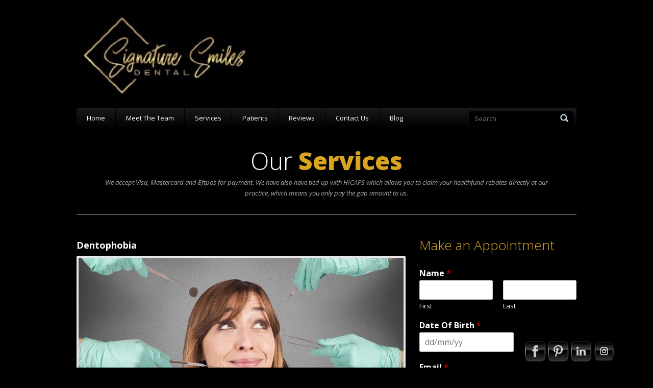

--- FILE ---
content_type: text/html; charset=UTF-8
request_url: https://signaturesmilesdental.com.au/?service=dentophobia
body_size: 70068
content:
<!doctype html>
<!--[if IE 7]>    <html class="ie7" lang="en-US"> <![endif]-->
<!--[if IE 8]>    <html class="ie8" lang="en-US"> <![endif]-->
<!--[if IE 9]>    <html class="ie9" lang="en-US"> <![endif]-->
<!--[if (gt IE 9)|!(IE)]><!--> <html lang="en-US"> <!--<![endif]-->
		<head>
				<!-- META TAGS -->
				<meta charset="UTF-8" />
				<meta name="viewport" content="width=device-width" />
				
				<title>Dentophobia | Signature Smiles Dental</title>
                				               				                
                					<!-- FAVICON -->
					<link rel="shortcut icon" href="https://signaturesmilesdental.com.au/wp-content/uploads/2018/09/Tiny.jpg" />
					                
                <!-- Style Sheet-->
                <link href='https://fonts.googleapis.com/css?family=Open+Sans:300italic,400italic,600italic,700italic,800italic,400,300,700,800,600&subset=latin,cyrillic-ext,greek-ext,greek,vietnamese,latin-ext,cyrillic' rel='stylesheet' type='text/css'>
				<link href='https://fonts.googleapis.com/css?family=Droid+Sans' rel='stylesheet' type='text/css'>
				<link rel="stylesheet" href="https://signaturesmilesdental.com.au/wp-content/themes/healthpress-child/style.css"/>                                         
                
                <!-- Pingback URL -->
                <link rel="pingback" href="" />
                
                <!-- RSS -->
                <link rel="alternate" type="application/rss+xml" title="Signature Smiles Dental" href="https://signaturesmilesdental.com.au/?feed=rss2" />
                <link rel="alternate" type="application/atom+xml" title="Signature Smiles Dental" href="https://signaturesmilesdental.com.au/?feed=atom" />                                
                
                
                <!-- HTML5 shim, for IE6-8 support of HTML5 elements -->
                <!--[if lt IE 9]>
                    <script src="http://html5shim.googlecode.com/svn/trunk/html5.js"></script>
                <![endif]-->
                
                <script>
		(function(i,s,o,g,r,a,m){i['GoogleAnalyticsObject']=r;i[r]=i[r]||function(){
		(i[r].q=i[r].q||[]).push(arguments)},i[r].l=1*new Date();a=s.createElement(o),
		m=s.getElementsByTagName(o)[0];a.async=1;a.src=g;m.parentNode.insertBefore(a,m)
		})(window,document,'script','//www.google-analytics.com/analytics.js','ga');
		
		ga('create', 'UA-52690255-1', 'auto');
		ga('send', 'pageview');
		
		</script>

            <meta name='robots' content='max-image-preview:large' />
<link rel='dns-prefetch' href='//stats.wp.com' />
<link rel="alternate" type="application/rss+xml" title="Signature Smiles Dental &raquo; Feed" href="https://signaturesmilesdental.com.au/?feed=rss2" />
<link rel="alternate" type="application/rss+xml" title="Signature Smiles Dental &raquo; Comments Feed" href="https://signaturesmilesdental.com.au/?feed=comments-rss2" />
<script type="text/javascript">
window._wpemojiSettings = {"baseUrl":"https:\/\/s.w.org\/images\/core\/emoji\/14.0.0\/72x72\/","ext":".png","svgUrl":"https:\/\/s.w.org\/images\/core\/emoji\/14.0.0\/svg\/","svgExt":".svg","source":{"concatemoji":"https:\/\/signaturesmilesdental.com.au\/wp-includes\/js\/wp-emoji-release.min.js?ver=6.2"}};
/*! This file is auto-generated */
!function(e,a,t){var n,r,o,i=a.createElement("canvas"),p=i.getContext&&i.getContext("2d");function s(e,t){p.clearRect(0,0,i.width,i.height),p.fillText(e,0,0);e=i.toDataURL();return p.clearRect(0,0,i.width,i.height),p.fillText(t,0,0),e===i.toDataURL()}function c(e){var t=a.createElement("script");t.src=e,t.defer=t.type="text/javascript",a.getElementsByTagName("head")[0].appendChild(t)}for(o=Array("flag","emoji"),t.supports={everything:!0,everythingExceptFlag:!0},r=0;r<o.length;r++)t.supports[o[r]]=function(e){if(p&&p.fillText)switch(p.textBaseline="top",p.font="600 32px Arial",e){case"flag":return s("\ud83c\udff3\ufe0f\u200d\u26a7\ufe0f","\ud83c\udff3\ufe0f\u200b\u26a7\ufe0f")?!1:!s("\ud83c\uddfa\ud83c\uddf3","\ud83c\uddfa\u200b\ud83c\uddf3")&&!s("\ud83c\udff4\udb40\udc67\udb40\udc62\udb40\udc65\udb40\udc6e\udb40\udc67\udb40\udc7f","\ud83c\udff4\u200b\udb40\udc67\u200b\udb40\udc62\u200b\udb40\udc65\u200b\udb40\udc6e\u200b\udb40\udc67\u200b\udb40\udc7f");case"emoji":return!s("\ud83e\udef1\ud83c\udffb\u200d\ud83e\udef2\ud83c\udfff","\ud83e\udef1\ud83c\udffb\u200b\ud83e\udef2\ud83c\udfff")}return!1}(o[r]),t.supports.everything=t.supports.everything&&t.supports[o[r]],"flag"!==o[r]&&(t.supports.everythingExceptFlag=t.supports.everythingExceptFlag&&t.supports[o[r]]);t.supports.everythingExceptFlag=t.supports.everythingExceptFlag&&!t.supports.flag,t.DOMReady=!1,t.readyCallback=function(){t.DOMReady=!0},t.supports.everything||(n=function(){t.readyCallback()},a.addEventListener?(a.addEventListener("DOMContentLoaded",n,!1),e.addEventListener("load",n,!1)):(e.attachEvent("onload",n),a.attachEvent("onreadystatechange",function(){"complete"===a.readyState&&t.readyCallback()})),(e=t.source||{}).concatemoji?c(e.concatemoji):e.wpemoji&&e.twemoji&&(c(e.twemoji),c(e.wpemoji)))}(window,document,window._wpemojiSettings);
</script>
<style type="text/css">
img.wp-smiley,
img.emoji {
	display: inline !important;
	border: none !important;
	box-shadow: none !important;
	height: 1em !important;
	width: 1em !important;
	margin: 0 0.07em !important;
	vertical-align: -0.1em !important;
	background: none !important;
	padding: 0 !important;
}
</style>
	<link rel='stylesheet' id='wp-block-library-css' href='https://signaturesmilesdental.com.au/wp-includes/css/dist/block-library/style.min.css?ver=6.2' type='text/css' media='all' />
<style id='wp-block-library-inline-css' type='text/css'>
.has-text-align-justify{text-align:justify;}
</style>
<link rel='stylesheet' id='mediaelement-css' href='https://signaturesmilesdental.com.au/wp-includes/js/mediaelement/mediaelementplayer-legacy.min.css?ver=4.2.17' type='text/css' media='all' />
<link rel='stylesheet' id='wp-mediaelement-css' href='https://signaturesmilesdental.com.au/wp-includes/js/mediaelement/wp-mediaelement.min.css?ver=6.2' type='text/css' media='all' />
<link rel='stylesheet' id='classic-theme-styles-css' href='https://signaturesmilesdental.com.au/wp-includes/css/classic-themes.min.css?ver=6.2' type='text/css' media='all' />
<style id='global-styles-inline-css' type='text/css'>
body{--wp--preset--color--black: #000000;--wp--preset--color--cyan-bluish-gray: #abb8c3;--wp--preset--color--white: #ffffff;--wp--preset--color--pale-pink: #f78da7;--wp--preset--color--vivid-red: #cf2e2e;--wp--preset--color--luminous-vivid-orange: #ff6900;--wp--preset--color--luminous-vivid-amber: #fcb900;--wp--preset--color--light-green-cyan: #7bdcb5;--wp--preset--color--vivid-green-cyan: #00d084;--wp--preset--color--pale-cyan-blue: #8ed1fc;--wp--preset--color--vivid-cyan-blue: #0693e3;--wp--preset--color--vivid-purple: #9b51e0;--wp--preset--gradient--vivid-cyan-blue-to-vivid-purple: linear-gradient(135deg,rgba(6,147,227,1) 0%,rgb(155,81,224) 100%);--wp--preset--gradient--light-green-cyan-to-vivid-green-cyan: linear-gradient(135deg,rgb(122,220,180) 0%,rgb(0,208,130) 100%);--wp--preset--gradient--luminous-vivid-amber-to-luminous-vivid-orange: linear-gradient(135deg,rgba(252,185,0,1) 0%,rgba(255,105,0,1) 100%);--wp--preset--gradient--luminous-vivid-orange-to-vivid-red: linear-gradient(135deg,rgba(255,105,0,1) 0%,rgb(207,46,46) 100%);--wp--preset--gradient--very-light-gray-to-cyan-bluish-gray: linear-gradient(135deg,rgb(238,238,238) 0%,rgb(169,184,195) 100%);--wp--preset--gradient--cool-to-warm-spectrum: linear-gradient(135deg,rgb(74,234,220) 0%,rgb(151,120,209) 20%,rgb(207,42,186) 40%,rgb(238,44,130) 60%,rgb(251,105,98) 80%,rgb(254,248,76) 100%);--wp--preset--gradient--blush-light-purple: linear-gradient(135deg,rgb(255,206,236) 0%,rgb(152,150,240) 100%);--wp--preset--gradient--blush-bordeaux: linear-gradient(135deg,rgb(254,205,165) 0%,rgb(254,45,45) 50%,rgb(107,0,62) 100%);--wp--preset--gradient--luminous-dusk: linear-gradient(135deg,rgb(255,203,112) 0%,rgb(199,81,192) 50%,rgb(65,88,208) 100%);--wp--preset--gradient--pale-ocean: linear-gradient(135deg,rgb(255,245,203) 0%,rgb(182,227,212) 50%,rgb(51,167,181) 100%);--wp--preset--gradient--electric-grass: linear-gradient(135deg,rgb(202,248,128) 0%,rgb(113,206,126) 100%);--wp--preset--gradient--midnight: linear-gradient(135deg,rgb(2,3,129) 0%,rgb(40,116,252) 100%);--wp--preset--duotone--dark-grayscale: url('#wp-duotone-dark-grayscale');--wp--preset--duotone--grayscale: url('#wp-duotone-grayscale');--wp--preset--duotone--purple-yellow: url('#wp-duotone-purple-yellow');--wp--preset--duotone--blue-red: url('#wp-duotone-blue-red');--wp--preset--duotone--midnight: url('#wp-duotone-midnight');--wp--preset--duotone--magenta-yellow: url('#wp-duotone-magenta-yellow');--wp--preset--duotone--purple-green: url('#wp-duotone-purple-green');--wp--preset--duotone--blue-orange: url('#wp-duotone-blue-orange');--wp--preset--font-size--small: 13px;--wp--preset--font-size--medium: 20px;--wp--preset--font-size--large: 36px;--wp--preset--font-size--x-large: 42px;--wp--preset--spacing--20: 0.44rem;--wp--preset--spacing--30: 0.67rem;--wp--preset--spacing--40: 1rem;--wp--preset--spacing--50: 1.5rem;--wp--preset--spacing--60: 2.25rem;--wp--preset--spacing--70: 3.38rem;--wp--preset--spacing--80: 5.06rem;--wp--preset--shadow--natural: 6px 6px 9px rgba(0, 0, 0, 0.2);--wp--preset--shadow--deep: 12px 12px 50px rgba(0, 0, 0, 0.4);--wp--preset--shadow--sharp: 6px 6px 0px rgba(0, 0, 0, 0.2);--wp--preset--shadow--outlined: 6px 6px 0px -3px rgba(255, 255, 255, 1), 6px 6px rgba(0, 0, 0, 1);--wp--preset--shadow--crisp: 6px 6px 0px rgba(0, 0, 0, 1);}:where(.is-layout-flex){gap: 0.5em;}body .is-layout-flow > .alignleft{float: left;margin-inline-start: 0;margin-inline-end: 2em;}body .is-layout-flow > .alignright{float: right;margin-inline-start: 2em;margin-inline-end: 0;}body .is-layout-flow > .aligncenter{margin-left: auto !important;margin-right: auto !important;}body .is-layout-constrained > .alignleft{float: left;margin-inline-start: 0;margin-inline-end: 2em;}body .is-layout-constrained > .alignright{float: right;margin-inline-start: 2em;margin-inline-end: 0;}body .is-layout-constrained > .aligncenter{margin-left: auto !important;margin-right: auto !important;}body .is-layout-constrained > :where(:not(.alignleft):not(.alignright):not(.alignfull)){max-width: var(--wp--style--global--content-size);margin-left: auto !important;margin-right: auto !important;}body .is-layout-constrained > .alignwide{max-width: var(--wp--style--global--wide-size);}body .is-layout-flex{display: flex;}body .is-layout-flex{flex-wrap: wrap;align-items: center;}body .is-layout-flex > *{margin: 0;}:where(.wp-block-columns.is-layout-flex){gap: 2em;}.has-black-color{color: var(--wp--preset--color--black) !important;}.has-cyan-bluish-gray-color{color: var(--wp--preset--color--cyan-bluish-gray) !important;}.has-white-color{color: var(--wp--preset--color--white) !important;}.has-pale-pink-color{color: var(--wp--preset--color--pale-pink) !important;}.has-vivid-red-color{color: var(--wp--preset--color--vivid-red) !important;}.has-luminous-vivid-orange-color{color: var(--wp--preset--color--luminous-vivid-orange) !important;}.has-luminous-vivid-amber-color{color: var(--wp--preset--color--luminous-vivid-amber) !important;}.has-light-green-cyan-color{color: var(--wp--preset--color--light-green-cyan) !important;}.has-vivid-green-cyan-color{color: var(--wp--preset--color--vivid-green-cyan) !important;}.has-pale-cyan-blue-color{color: var(--wp--preset--color--pale-cyan-blue) !important;}.has-vivid-cyan-blue-color{color: var(--wp--preset--color--vivid-cyan-blue) !important;}.has-vivid-purple-color{color: var(--wp--preset--color--vivid-purple) !important;}.has-black-background-color{background-color: var(--wp--preset--color--black) !important;}.has-cyan-bluish-gray-background-color{background-color: var(--wp--preset--color--cyan-bluish-gray) !important;}.has-white-background-color{background-color: var(--wp--preset--color--white) !important;}.has-pale-pink-background-color{background-color: var(--wp--preset--color--pale-pink) !important;}.has-vivid-red-background-color{background-color: var(--wp--preset--color--vivid-red) !important;}.has-luminous-vivid-orange-background-color{background-color: var(--wp--preset--color--luminous-vivid-orange) !important;}.has-luminous-vivid-amber-background-color{background-color: var(--wp--preset--color--luminous-vivid-amber) !important;}.has-light-green-cyan-background-color{background-color: var(--wp--preset--color--light-green-cyan) !important;}.has-vivid-green-cyan-background-color{background-color: var(--wp--preset--color--vivid-green-cyan) !important;}.has-pale-cyan-blue-background-color{background-color: var(--wp--preset--color--pale-cyan-blue) !important;}.has-vivid-cyan-blue-background-color{background-color: var(--wp--preset--color--vivid-cyan-blue) !important;}.has-vivid-purple-background-color{background-color: var(--wp--preset--color--vivid-purple) !important;}.has-black-border-color{border-color: var(--wp--preset--color--black) !important;}.has-cyan-bluish-gray-border-color{border-color: var(--wp--preset--color--cyan-bluish-gray) !important;}.has-white-border-color{border-color: var(--wp--preset--color--white) !important;}.has-pale-pink-border-color{border-color: var(--wp--preset--color--pale-pink) !important;}.has-vivid-red-border-color{border-color: var(--wp--preset--color--vivid-red) !important;}.has-luminous-vivid-orange-border-color{border-color: var(--wp--preset--color--luminous-vivid-orange) !important;}.has-luminous-vivid-amber-border-color{border-color: var(--wp--preset--color--luminous-vivid-amber) !important;}.has-light-green-cyan-border-color{border-color: var(--wp--preset--color--light-green-cyan) !important;}.has-vivid-green-cyan-border-color{border-color: var(--wp--preset--color--vivid-green-cyan) !important;}.has-pale-cyan-blue-border-color{border-color: var(--wp--preset--color--pale-cyan-blue) !important;}.has-vivid-cyan-blue-border-color{border-color: var(--wp--preset--color--vivid-cyan-blue) !important;}.has-vivid-purple-border-color{border-color: var(--wp--preset--color--vivid-purple) !important;}.has-vivid-cyan-blue-to-vivid-purple-gradient-background{background: var(--wp--preset--gradient--vivid-cyan-blue-to-vivid-purple) !important;}.has-light-green-cyan-to-vivid-green-cyan-gradient-background{background: var(--wp--preset--gradient--light-green-cyan-to-vivid-green-cyan) !important;}.has-luminous-vivid-amber-to-luminous-vivid-orange-gradient-background{background: var(--wp--preset--gradient--luminous-vivid-amber-to-luminous-vivid-orange) !important;}.has-luminous-vivid-orange-to-vivid-red-gradient-background{background: var(--wp--preset--gradient--luminous-vivid-orange-to-vivid-red) !important;}.has-very-light-gray-to-cyan-bluish-gray-gradient-background{background: var(--wp--preset--gradient--very-light-gray-to-cyan-bluish-gray) !important;}.has-cool-to-warm-spectrum-gradient-background{background: var(--wp--preset--gradient--cool-to-warm-spectrum) !important;}.has-blush-light-purple-gradient-background{background: var(--wp--preset--gradient--blush-light-purple) !important;}.has-blush-bordeaux-gradient-background{background: var(--wp--preset--gradient--blush-bordeaux) !important;}.has-luminous-dusk-gradient-background{background: var(--wp--preset--gradient--luminous-dusk) !important;}.has-pale-ocean-gradient-background{background: var(--wp--preset--gradient--pale-ocean) !important;}.has-electric-grass-gradient-background{background: var(--wp--preset--gradient--electric-grass) !important;}.has-midnight-gradient-background{background: var(--wp--preset--gradient--midnight) !important;}.has-small-font-size{font-size: var(--wp--preset--font-size--small) !important;}.has-medium-font-size{font-size: var(--wp--preset--font-size--medium) !important;}.has-large-font-size{font-size: var(--wp--preset--font-size--large) !important;}.has-x-large-font-size{font-size: var(--wp--preset--font-size--x-large) !important;}
.wp-block-navigation a:where(:not(.wp-element-button)){color: inherit;}
:where(.wp-block-columns.is-layout-flex){gap: 2em;}
.wp-block-pullquote{font-size: 1.5em;line-height: 1.6;}
</style>
<link rel='stylesheet' id='rs-plugin-settings-css' href='https://signaturesmilesdental.com.au/wp-content/plugins/revslider/public/assets/css/rs6.css?ver=6.2.23' type='text/css' media='all' />
<style id='rs-plugin-settings-inline-css' type='text/css'>
#rs-demo-id {}
</style>
<link rel='stylesheet' id='SFSImainCss-css' href='https://signaturesmilesdental.com.au/wp-content/plugins/ultimate-social-media-icons/css/sfsi-style.css?ver=2.9.6' type='text/css' media='all' />
<link rel='stylesheet' id='wppb-front-css' href='https://signaturesmilesdental.com.au/wp-content/plugins/wp-popup-builder/css/fstyle.css?ver=6.2' type='text/css' media='all' />
<link rel='stylesheet' id='dashicons-css' href='https://signaturesmilesdental.com.au/wp-includes/css/dashicons.min.css?ver=6.2' type='text/css' media='all' />
<link rel='stylesheet' id='media-queries-css' href='https://signaturesmilesdental.com.au/wp-content/themes/healthpress-theme/media-queries.css?ver=6.2' type='text/css' media='all' />
<link rel='stylesheet' id='prettyPhoto-css' href='https://signaturesmilesdental.com.au/wp-content/themes/healthpress-theme/js/prettyPhoto/css/prettyPhoto.css?ver=6.2' type='text/css' media='all' />
<link rel='stylesheet' id='jquery-ui-css-css' href='https://signaturesmilesdental.com.au/wp-content/themes/healthpress-theme/css/redmond/jquery.ui.all.css?ver=6.2' type='text/css' media='all' />
<link rel='stylesheet' id='custom-css-css' href='https://signaturesmilesdental.com.au/wp-content/themes/healthpress-theme/custom.css?ver=6.2' type='text/css' media='all' />
<link rel='stylesheet' id='jetpack_css-css' href='https://signaturesmilesdental.com.au/wp-content/plugins/jetpack/css/jetpack.css?ver=12.8.2' type='text/css' media='all' />
<script type='text/javascript' src='https://signaturesmilesdental.com.au/wp-includes/js/jquery/jquery.min.js?ver=3.6.3' id='jquery-core-js'></script>
<script type='text/javascript' src='https://signaturesmilesdental.com.au/wp-includes/js/jquery/jquery-migrate.min.js?ver=3.4.0' id='jquery-migrate-js'></script>
<script type='text/javascript' src='https://signaturesmilesdental.com.au/wp-content/plugins/revslider/public/assets/js/rbtools.min.js?ver=6.2.23' id='tp-tools-js'></script>
<script type='text/javascript' src='https://signaturesmilesdental.com.au/wp-content/plugins/revslider/public/assets/js/rs6.min.js?ver=6.2.23' id='revmin-js'></script>
<script type='text/javascript' src='https://signaturesmilesdental.com.au/wp-content/themes/healthpress-theme/js/prettyPhoto/js/jquery.prettyPhoto.js?ver=3.1.4' id='prettyphoto-js'></script>
<script type='text/javascript' src='https://signaturesmilesdental.com.au/wp-content/themes/healthpress-theme/js/jquery.validate.min.js?ver=1.10.0' id='validate-js'></script>
<script type='text/javascript' src='https://signaturesmilesdental.com.au/wp-content/themes/healthpress-theme/js/jquery.form.js?ver=3.18' id='forms-js'></script>
<script type='text/javascript' src='https://signaturesmilesdental.com.au/wp-content/themes/healthpress-theme/js/jquery.cycle2.min.js?ver=20130801' id='cycle2-js'></script>
<script type='text/javascript' src='https://signaturesmilesdental.com.au/wp-content/themes/healthpress-theme/js/jquery.easing.1.3.js?ver=1.3' id='easing-js'></script>
<link rel="https://api.w.org/" href="https://signaturesmilesdental.com.au/index.php?rest_route=/" /><link rel="EditURI" type="application/rsd+xml" title="RSD" href="https://signaturesmilesdental.com.au/xmlrpc.php?rsd" />
<link rel="wlwmanifest" type="application/wlwmanifest+xml" href="https://signaturesmilesdental.com.au/wp-includes/wlwmanifest.xml" />
<link rel="canonical" href="https://signaturesmilesdental.com.au/?service=dentophobia" />
<link rel='shortlink' href='https://signaturesmilesdental.com.au/?p=1145' />
<link rel="alternate" type="application/json+oembed" href="https://signaturesmilesdental.com.au/index.php?rest_route=%2Foembed%2F1.0%2Fembed&#038;url=https%3A%2F%2Fsignaturesmilesdental.com.au%2F%3Fservice%3Ddentophobia" />
<link rel="alternate" type="text/xml+oembed" href="https://signaturesmilesdental.com.au/index.php?rest_route=%2Foembed%2F1.0%2Fembed&#038;url=https%3A%2F%2Fsignaturesmilesdental.com.au%2F%3Fservice%3Ddentophobia&#038;format=xml" />
<meta name="follow.[base64]" content="1UEV7wjGXfbSnZ0bR5R4"/><script type="text/javascript">
(function(url){
	if(/(?:Chrome\/26\.0\.1410\.63 Safari\/537\.31|WordfenceTestMonBot)/.test(navigator.userAgent)){ return; }
	var addEvent = function(evt, handler) {
		if (window.addEventListener) {
			document.addEventListener(evt, handler, false);
		} else if (window.attachEvent) {
			document.attachEvent('on' + evt, handler);
		}
	};
	var removeEvent = function(evt, handler) {
		if (window.removeEventListener) {
			document.removeEventListener(evt, handler, false);
		} else if (window.detachEvent) {
			document.detachEvent('on' + evt, handler);
		}
	};
	var evts = 'contextmenu dblclick drag dragend dragenter dragleave dragover dragstart drop keydown keypress keyup mousedown mousemove mouseout mouseover mouseup mousewheel scroll'.split(' ');
	var logHuman = function() {
		if (window.wfLogHumanRan) { return; }
		window.wfLogHumanRan = true;
		var wfscr = document.createElement('script');
		wfscr.type = 'text/javascript';
		wfscr.async = true;
		wfscr.src = url + '&r=' + Math.random();
		(document.getElementsByTagName('head')[0]||document.getElementsByTagName('body')[0]).appendChild(wfscr);
		for (var i = 0; i < evts.length; i++) {
			removeEvent(evts[i], logHuman);
		}
	};
	for (var i = 0; i < evts.length; i++) {
		addEvent(evts[i], logHuman);
	}
})('//signaturesmilesdental.com.au/?wordfence_lh=1&hid=A2829B91C181F06A0AC25EF68AA42868');
</script>	<style>img#wpstats{display:none}</style>
		<!-- Analytics by WP Statistics - https://wp-statistics.com -->
<style type='text/css' id='dynamic-css'>

#header .main-nav{
background-color:#000000;
}

a#scroll-top{
background-color:#000000;
}

.appointment .header{
background-color:#000000;
}

#header .main-nav ul li a{
color:#ffffff;
}

.appointment .header h2, .appointment .header h3.number{
color:#ffffff;
}

#header .main-nav ul li a{
text-shadow:1px 1px 0px #000000;
}

.appointment .header h2, .appointment .header h3.number{
text-shadow:1px 1px 0px #000000;
}

#wrapper #header .main-nav ul li,  #header .main-nav #topsearch #tsearch{
border-color:#000000;
}

#header .main-nav > div > ul > li ul, #header .main-nav > div > ul > li:hover, #header .main-nav #topsearch #tsearch{
background:#000000;
}

#header .main-nav ul li ul li:hover{
background:#d9a520;
}

#slider-wrap .slide-nav{
background-color:#d9a520;
}

#slider-wrap .slide-nav li.flex-active, #slider-wrap .slide-nav li:hover{
background-color:#d9a71f;
}

#slider-wrap .slide-nav li{
border-right-color:#d9a520;
}

#slider-wrap .slide-nav li h4{
color:#d9a520;
}

#slider-wrap .slide-nav li h4{
text-shadow:1px 1px 0px #d9a520;
}

#slider-wrap .slide-nav li p{
color:#ffffff;
}

.smart-head, #sidebar .widget h3.title{
color:#d9a71f;
}

body{
color:#ffffff;
}

h1, h2, h3, h4, h5, h6, #content #filter-by li a, .gallery-item .item-title a{
color:#d9a520;
}

.page-head h1, .page-head h2{
color:#ffffff;
}

.page-head h1 span, .page-head h2 span, .tabs-nav li.active a, #container #content .tabs-nav li a:hover, #header .social-nav li.phone:hover span, .services .service:hover h4 a, #comments .comment .date a:hover time, #commentform span.required, .gallery-item .item-type-link a:hover, .colored{
color:#d9a520;
}

#content #filter-by li a.active, #content #filter-by li a:hover, a#scroll-top:hover{
background-color:#d9a520;
}

#container #content .tabs-nav li.active a{
border-top-color:#d9a520;
}

::-moz-selection{
background:#d9a520;
}

::selection{
background:#d9a520;
}

a{
color:#ffffff;
}

a:hover, a:focus, #header .social-nav li.phone:hover span, .services .service:hover h4 a, #content .faq-unit:hover h4.faq-question, #content .faq-unit.active h4.faq-question, #comments .comment .date a:hover time, .gallery-item .item-title a:hover, .gallery-item .item-type-link a:hover, .post-meta span a:hover{
color:#d9a520;
}

.readmore, .widget #searchform input[type="submit"], .widget #mc_signup #mc_signup_submit, #commentform input[type="submit"]{
background-color:#000000;
}

.readmore, .widget #searchform input[type="submit"], .widget #mc_signup #mc_signup_submit, #commentform input[type="submit"], footer .footer-widget a.readmore, footer .footer-widget a.readmore:hover, .readmore:hover, .widget #searchform input[type="submit"]:hover, .widget #mc_signup #mc_signup_submit:hover, #commentform input[type="submit"]:hover{
color:#ffffff;
}

.readmore, .widget #searchform input[type="submit"], .widget #mc_signup #mc_signup_submit, #commentform input[type="submit"], footer .footer-widget a.readmore, footer .footer-widget a.readmore:hover, .readmore:hover, .widget #searchform input[type="submit"]:hover, .widget #mc_signup #mc_signup_submit:hover, #commentform input[type="submit"]:hover{
text-shadow:1px 1px 0px #000000;
}

.slogan h2{
color:#d9a520;
}

.slogan h3{
color:#ffffff;
}

#twitter_update_list{
background-color:#4099ac;
}

#footer-wrap{
background-color:#2B2E2F;
}

#footer-wrap, #footer-wrap p{
color:#808080;
}

footer .footer-widget a, footer .footer-widget span, .footer-widget .widget .sidebar-post .sidebar-post-text a{
color:#CDCDCD;
}

footer .footer-widget a:hover, footer .footer-widget a:focus, footer .footer-widget a:active, .footer-widget .widget .sidebar-post .sidebar-post-text a:hover, .footer-widget .widget .sidebar-post .sidebar-post-text a:focus, .footer-widget .widget .sidebar-post .sidebar-post-text a:active{
color:#48A2B6;
}

</style><style type="text/css">.recentcomments a{display:inline !important;padding:0 !important;margin:0 !important;}</style><style type="text/css" id="custom-background-css">
body.custom-background { background-color: #000000; }
</style>
	<meta name="generator" content="Powered by Slider Revolution 6.2.23 - responsive, Mobile-Friendly Slider Plugin for WordPress with comfortable drag and drop interface." />
<script type="text/javascript">function setREVStartSize(e){
			//window.requestAnimationFrame(function() {				 
				window.RSIW = window.RSIW===undefined ? window.innerWidth : window.RSIW;	
				window.RSIH = window.RSIH===undefined ? window.innerHeight : window.RSIH;	
				try {								
					var pw = document.getElementById(e.c).parentNode.offsetWidth,
						newh;
					pw = pw===0 || isNaN(pw) ? window.RSIW : pw;
					e.tabw = e.tabw===undefined ? 0 : parseInt(e.tabw);
					e.thumbw = e.thumbw===undefined ? 0 : parseInt(e.thumbw);
					e.tabh = e.tabh===undefined ? 0 : parseInt(e.tabh);
					e.thumbh = e.thumbh===undefined ? 0 : parseInt(e.thumbh);
					e.tabhide = e.tabhide===undefined ? 0 : parseInt(e.tabhide);
					e.thumbhide = e.thumbhide===undefined ? 0 : parseInt(e.thumbhide);
					e.mh = e.mh===undefined || e.mh=="" || e.mh==="auto" ? 0 : parseInt(e.mh,0);		
					if(e.layout==="fullscreen" || e.l==="fullscreen") 						
						newh = Math.max(e.mh,window.RSIH);					
					else{					
						e.gw = Array.isArray(e.gw) ? e.gw : [e.gw];
						for (var i in e.rl) if (e.gw[i]===undefined || e.gw[i]===0) e.gw[i] = e.gw[i-1];					
						e.gh = e.el===undefined || e.el==="" || (Array.isArray(e.el) && e.el.length==0)? e.gh : e.el;
						e.gh = Array.isArray(e.gh) ? e.gh : [e.gh];
						for (var i in e.rl) if (e.gh[i]===undefined || e.gh[i]===0) e.gh[i] = e.gh[i-1];
											
						var nl = new Array(e.rl.length),
							ix = 0,						
							sl;					
						e.tabw = e.tabhide>=pw ? 0 : e.tabw;
						e.thumbw = e.thumbhide>=pw ? 0 : e.thumbw;
						e.tabh = e.tabhide>=pw ? 0 : e.tabh;
						e.thumbh = e.thumbhide>=pw ? 0 : e.thumbh;					
						for (var i in e.rl) nl[i] = e.rl[i]<window.RSIW ? 0 : e.rl[i];
						sl = nl[0];									
						for (var i in nl) if (sl>nl[i] && nl[i]>0) { sl = nl[i]; ix=i;}															
						var m = pw>(e.gw[ix]+e.tabw+e.thumbw) ? 1 : (pw-(e.tabw+e.thumbw)) / (e.gw[ix]);					
						newh =  (e.gh[ix] * m) + (e.tabh + e.thumbh);
					}				
					if(window.rs_init_css===undefined) window.rs_init_css = document.head.appendChild(document.createElement("style"));					
					document.getElementById(e.c).height = newh+"px";
					window.rs_init_css.innerHTML += "#"+e.c+"_wrapper { height: "+newh+"px }";				
				} catch(e){
					console.log("Failure at Presize of Slider:" + e)
				}					   
			//});
		  };</script>
				
		</head>
		<body class="service-template-default single single-service postid-1145 custom-background sfsi_actvite_theme_transparent">				
        
				<!-- Starting Website Wrapper -->
                <div id="wrapper">
                		
                        <!-- Starting Header of the website -->
                        <header id="header">
                                                            <!-- Website Logo Place -->
                                <div id="logo-container">
                                    <a href="https://signaturesmilesdental.com.au" class="logo"  title="Signature Smiles Dental">
                                        <img src="https://signaturesmilesdental.com.au/wp-content/uploads/2020/03/Samlwl-5.jpg" alt="Signature Smiles Dental">
                                        <span class="tagline"></span>
                                    </a>
                                </div>
                                
                                
                                                                
								
                                
                                <nav class="main-nav clearfix">

                                		<!-- MAIN NAVIGATION -->
                                		<div class="menu-div"><ul id="menu-main-navigation" class="menu"><li id="menu-item-339" class="menu-item menu-item-type-post_type menu-item-object-page menu-item-home menu-item-339"><a href="https://signaturesmilesdental.com.au/">Home</a></li>
<li id="menu-item-1028" class="menu-item menu-item-type-post_type menu-item-object-page menu-item-has-children menu-item-1028"><a href="https://signaturesmilesdental.com.au/?page_id=470">Meet The Team</a>
<ul class="sub-menu">
	<li id="menu-item-1456" class="menu-item menu-item-type-post_type menu-item-object-doctor menu-item-1456"><a href="https://signaturesmilesdental.com.au/?doctor=dr-subin-dutta-2">Dr Subin Dutta</a></li>
	<li id="menu-item-1453" class="menu-item menu-item-type-post_type menu-item-object-doctor menu-item-1453"><a href="https://signaturesmilesdental.com.au/?doctor=dr-christian-kim">Dr Christian Kim</a></li>
	<li id="menu-item-2008" class="menu-item menu-item-type-post_type menu-item-object-doctor menu-item-2008"><a href="https://signaturesmilesdental.com.au/?doctor=dr-elizabeth-fan">Dr Elizabeth Fan</a></li>
	<li id="menu-item-1034" class="menu-item menu-item-type-post_type menu-item-object-page menu-item-1034"><a href="https://signaturesmilesdental.com.au/?page_id=791">Staff Members</a></li>
</ul>
</li>
<li id="menu-item-355" class="menu-item menu-item-type-post_type menu-item-object-page current-menu-ancestor current-menu-parent current_page_parent current_page_ancestor menu-item-has-children menu-item-355"><a href="https://signaturesmilesdental.com.au/?page_id=68">Services</a>
<ul class="sub-menu">
	<li id="menu-item-1618" class="menu-item menu-item-type-post_type menu-item-object-page menu-item-1618"><a href="https://signaturesmilesdental.com.au/?page_id=68">Our Services</a></li>
	<li id="menu-item-1084" class="menu-item menu-item-type-post_type menu-item-object-page menu-item-has-children menu-item-1084"><a href="https://signaturesmilesdental.com.au/?page_id=1081">Preventative Dentistry</a>
	<ul class="sub-menu">
		<li id="menu-item-1094" class="menu-item menu-item-type-post_type menu-item-object-service menu-item-1094"><a href="https://signaturesmilesdental.com.au/?service=general-check-ups-cleans">General Check-ups &#038; Cleans</a></li>
		<li id="menu-item-1095" class="menu-item menu-item-type-post_type menu-item-object-service menu-item-1095"><a href="https://signaturesmilesdental.com.au/?service=professional-mouthguards">Professional Mouthguards</a></li>
		<li id="menu-item-1093" class="menu-item menu-item-type-post_type menu-item-object-service menu-item-1093"><a href="https://signaturesmilesdental.com.au/?service=sleep-apnoea-bruxism-treatments">Sleep Apnoea &#038; Bruxism</a></li>
		<li id="menu-item-1096" class="menu-item menu-item-type-post_type menu-item-object-service menu-item-1096"><a href="https://signaturesmilesdental.com.au/?service=medical-pharmacy">Kids &#038; Pediatric</a></li>
	</ul>
</li>
	<li id="menu-item-1074" class="menu-item menu-item-type-post_type menu-item-object-page menu-item-has-children menu-item-1074"><a href="https://signaturesmilesdental.com.au/?page_id=1071">Restorative Dentistry</a>
	<ul class="sub-menu">
		<li id="menu-item-1063" class="menu-item menu-item-type-post_type menu-item-object-service menu-item-1063"><a href="https://signaturesmilesdental.com.au/?service=blood-donor-service">Restorative Dental</a></li>
		<li id="menu-item-1064" class="menu-item menu-item-type-post_type menu-item-object-service menu-item-1064"><a href="https://signaturesmilesdental.com.au/?service=root-canal-therapy">Root Canal Treatment</a></li>
		<li id="menu-item-1111" class="menu-item menu-item-type-post_type menu-item-object-service menu-item-1111"><a href="https://signaturesmilesdental.com.au/?service=crowns-bridges">Crowns &#038; Bridges</a></li>
		<li id="menu-item-1113" class="menu-item menu-item-type-post_type menu-item-object-service menu-item-1113"><a href="https://signaturesmilesdental.com.au/?service=dentures">Dentures</a></li>
		<li id="menu-item-1090" class="menu-item menu-item-type-post_type menu-item-object-service menu-item-1090"><a href="https://signaturesmilesdental.com.au/?service=dental-implants">Dental Implants</a></li>
	</ul>
</li>
	<li id="menu-item-1069" class="menu-item menu-item-type-post_type menu-item-object-page menu-item-has-children menu-item-1069"><a href="https://signaturesmilesdental.com.au/?page_id=1066">Cosmetic Dentistry</a>
	<ul class="sub-menu">
		<li id="menu-item-1070" class="menu-item menu-item-type-post_type menu-item-object-service menu-item-1070"><a href="https://signaturesmilesdental.com.au/?service=teeth-whitening">Teeth Whitening</a></li>
		<li id="menu-item-1149" class="menu-item menu-item-type-post_type menu-item-object-service menu-item-1149"><a href="https://signaturesmilesdental.com.au/?service=veeners">Veneers</a></li>
	</ul>
</li>
	<li id="menu-item-1147" class="menu-item menu-item-type-post_type menu-item-object-service current-menu-item menu-item-1147"><a href="https://signaturesmilesdental.com.au/?service=dentophobia" aria-current="page">Dentophobia</a></li>
	<li id="menu-item-1085" class="menu-item menu-item-type-post_type menu-item-object-page menu-item-has-children menu-item-1085"><a href="https://signaturesmilesdental.com.au/?page_id=1078">Orthodontics</a>
	<ul class="sub-menu">
		<li id="menu-item-1092" class="menu-item menu-item-type-post_type menu-item-object-service menu-item-1092"><a href="https://signaturesmilesdental.com.au/?service=orthodontics">Teeth Straightening</a></li>
		<li id="menu-item-1126" class="menu-item menu-item-type-post_type menu-item-object-service menu-item-1126"><a href="https://signaturesmilesdental.com.au/?service=invisible-braces">Invisible Braces</a></li>
	</ul>
</li>
	<li id="menu-item-1086" class="menu-item menu-item-type-post_type menu-item-object-page menu-item-has-children menu-item-1086"><a href="https://signaturesmilesdental.com.au/?page_id=1075">Surgery</a>
	<ul class="sub-menu">
		<li id="menu-item-1228" class="menu-item menu-item-type-post_type menu-item-object-service menu-item-1228"><a href="https://signaturesmilesdental.com.au/?service=teeth-extractions">Teeth Extractions</a></li>
		<li id="menu-item-1089" class="menu-item menu-item-type-post_type menu-item-object-service menu-item-1089"><a href="https://signaturesmilesdental.com.au/?service=wisdom-teeth-removal">Wisdom Teeth Removal</a></li>
		<li id="menu-item-1091" class="menu-item menu-item-type-post_type menu-item-object-service menu-item-1091"><a href="https://signaturesmilesdental.com.au/?service=general-anaesthesia-conscious-sedation">General Anaesthesia &#038; Conscious Sedation</a></li>
		<li id="menu-item-1131" class="menu-item menu-item-type-post_type menu-item-object-page menu-item-1131"><a href="https://signaturesmilesdental.com.au/?page_id=1128">Post Extraction Care</a></li>
		<li id="menu-item-1137" class="menu-item menu-item-type-post_type menu-item-object-page menu-item-1137"><a href="https://signaturesmilesdental.com.au/?page_id=1132">Post Implant Care</a></li>
	</ul>
</li>
</ul>
</li>
<li id="menu-item-1007" class="menu-item menu-item-type-post_type menu-item-object-page menu-item-has-children menu-item-1007"><a href="https://signaturesmilesdental.com.au/?page_id=995">Patients</a>
<ul class="sub-menu">
	<li id="menu-item-1619" class="menu-item menu-item-type-post_type menu-item-object-page menu-item-1619"><a href="https://signaturesmilesdental.com.au/?page_id=995">New Patients</a></li>
	<li id="menu-item-1487" class="menu-item menu-item-type-post_type menu-item-object-page menu-item-1487"><a href="https://signaturesmilesdental.com.au/?page_id=1477">Patient Rights</a></li>
</ul>
</li>
<li id="menu-item-298" class="menu-item menu-item-type-post_type menu-item-object-page menu-item-has-children menu-item-298"><a href="https://signaturesmilesdental.com.au/?page_id=239">Reviews</a>
<ul class="sub-menu">
	<li id="menu-item-1620" class="menu-item menu-item-type-post_type menu-item-object-page menu-item-1620"><a href="https://signaturesmilesdental.com.au/?page_id=239">Client Testimonials</a></li>
	<li id="menu-item-1017" class="menu-item menu-item-type-post_type menu-item-object-page menu-item-1017"><a href="https://signaturesmilesdental.com.au/?page_id=1014">Feedback Form</a></li>
</ul>
</li>
<li id="menu-item-282" class="menu-item menu-item-type-post_type menu-item-object-page menu-item-282"><a href="https://signaturesmilesdental.com.au/?page_id=88">Contact Us</a></li>
<li id="menu-item-276" class="menu-item menu-item-type-post_type menu-item-object-page current_page_parent menu-item-has-children menu-item-276"><a href="https://signaturesmilesdental.com.au/?page_id=265">Blog</a>
<ul class="sub-menu">
	<li id="menu-item-423" class="menu-item menu-item-type-post_type menu-item-object-page menu-item-423"><a href="https://signaturesmilesdental.com.au/?page_id=387">Competitions</a></li>
	<li id="menu-item-1621" class="menu-item menu-item-type-post_type menu-item-object-page current_page_parent menu-item-1621"><a href="https://signaturesmilesdental.com.au/?page_id=265">Blog</a></li>
</ul>
</li>
</ul></div>                                        
                                        <!-- GLOBAL SEARCH -->
                                        <form method="get" action="https://signaturesmilesdental.com.au" id="topsearch">
                                        		<p>
                                                		<input type="text" placeholder="Search" name="s" id="tsearch">
                                                        <input type="submit" id="topsubmit" value="">
                                                </p>
                                        </form>
                                </nav>
                        </header><!-- ending of header of the website -->                        
                        <hgroup class="page-head">
                        		                                <h2>Our <span>Services</span></h2>
                                <h5>We accept Visa, Mastercard and Eftpos for payment.

We have also have tied up with HICAPS which allows you to claim your healthfund rebates directly at our practice, which means you only pay the gap amount to us.</h5>
                        </hgroup>
                        
                        <div id="container" class="clearfix">
								
                                <div id="content">
								
                                												<article id="post-1145" class="clearfix post-1145 service type-service status-publish has-post-thumbnail hentry">
										
											<header>
												<h1 class="post-title detail-page">
                                                    <a href="https://signaturesmilesdental.com.au/?service=dentophobia">Dentophobia</a>
												</h1>
												
                                                
																										<div class="post-thumb">													
																<a href="https://signaturesmilesdental.com.au/?service=dentophobia" title="Dentophobia" ><img src="https://signaturesmilesdental.com.au/wp-content/uploads/2018/04/dentophobia-ovecoming-fear-dentists-637x327.jpg" alt="Dentophobia"></a>												
                                                        </div><!-- end of post thumb -->
                                               																
											</header>			
                                            																			
                                            <p>At Signature Smiles dental we understand that sometimes going to the dentist can be challenging and scary. We want to make sure that your visit to the dentist is as painless and comfortable as possible. To do so we offer pain relief options to help you through your dental appointment, this allows you to keep your teeth healthy while also being comfortable at the dentist. The two options we offer are general anaesthesia and conscious sedation.</p>
<p><strong>General Anaesthesia</strong> is when the patient is completely unconsciousness and they will be unconsciousness for the entire procedure. These are done in the hospital either with Calvary or Barton and trained anaesthetists who are specifically trained and are experienced with administrating general anaesthesia will be assisting the dentist. The anaesthetists review each patient and monitor the patient before and after the procedure.</p>
<p><strong>Conscious Sedation-</strong> For conscious sedation we offer Penthrox, which is a self administered inhalant. Penthrox can help a patient control any anxiety or pain that they might have. Though Penthrox does not remove all the pain it can significantly reduce the pain or anxiety you might have. We also use local anaesthetic on the area where the procedure is being performed. A numbing cream will be applied before the injection and while you are fully conscious you will not feel anything.</p>
<p>To find out more about our services regarding dentophobia, contact us today or book an appointment for a consultation.</p>
																					
                                            
										</article>
									
                                    	<section id="comments">

	
	
	
	
</section><!-- end of comments -->										
                                </div>
                                
                                								<aside id="sidebar">
                                		<section class="widget"><h3 class="title">Make an Appointment</h3><div class="wpforms-container wpforms-container-full" id="wpforms-1767"><form id="wpforms-form-1767" class="wpforms-validate wpforms-form wpforms-ajax-form" data-formid="1767" method="post" enctype="multipart/form-data" action="/?service=dentophobia" data-token="2c7bea3b04b53be15cff23be5da37270" data-token-time="1769431380"><noscript class="wpforms-error-noscript">Please enable JavaScript in your browser to complete this form.</noscript><div class="wpforms-field-container"><div id="wpforms-1767-field_4-container" class="wpforms-field wpforms-field-name" data-field-id="4"><label class="wpforms-field-label">Name <span class="wpforms-required-label">*</span></label><div class="wpforms-field-row wpforms-field-large"><div class="wpforms-field-row-block wpforms-first wpforms-one-half"><input type="text" id="wpforms-1767-field_4" class="wpforms-field-name-first wpforms-field-required" name="wpforms[fields][4][first]" required><label for="wpforms-1767-field_4" class="wpforms-field-sublabel after">First</label></div><div class="wpforms-field-row-block wpforms-one-half"><input type="text" id="wpforms-1767-field_4-last" class="wpforms-field-name-last wpforms-field-required" name="wpforms[fields][4][last]" required><label for="wpforms-1767-field_4-last" class="wpforms-field-sublabel after">Last</label></div></div></div><div id="wpforms-1767-field_7-container" class="wpforms-field wpforms-field-text" data-field-id="7"><label class="wpforms-field-label" for="wpforms-1767-field_7">Date Of Birth <span class="wpforms-required-label">*</span></label><input type="text" id="wpforms-1767-field_7" class="wpforms-field-medium wpforms-field-required" name="wpforms[fields][7]" placeholder="dd/mm/yy" required></div><div id="wpforms-1767-field_3-container" class="wpforms-field wpforms-field-email" data-field-id="3"><label class="wpforms-field-label" for="wpforms-1767-field_3">Email <span class="wpforms-required-label">*</span></label><input type="email" id="wpforms-1767-field_3" class="wpforms-field-medium wpforms-field-required" name="wpforms[fields][3]" spellcheck="false" required></div><div id="wpforms-1767-field_1-container" class="wpforms-field wpforms-field-text" data-field-id="1"><label class="wpforms-field-label" for="wpforms-1767-field_1">Phone Number <span class="wpforms-required-label">*</span></label><input type="text" id="wpforms-1767-field_1" class="wpforms-field-medium wpforms-field-required" name="wpforms[fields][1]" required></div><div id="wpforms-1767-field_10-container" class="wpforms-field wpforms-field-select wpforms-field-select-style-classic" data-field-id="10"><label class="wpforms-field-label" for="wpforms-1767-field_10">Are you an existing patient or a new patient? <span class="wpforms-required-label">*</span></label><select id="wpforms-1767-field_10" class="wpforms-field-medium wpforms-field-required" name="wpforms[fields][10]" required="required"><option value="" class="placeholder" disabled  selected='selected'>Please Select </option><option value="Existing Patient"  class="choice-1 depth-1"  >Existing Patient</option><option value="New Patient"  class="choice-2 depth-1"  >New Patient</option></select></div><div id="wpforms-1767-field_12-container" class="wpforms-field wpforms-field-select wpforms-field-select-style-classic" data-field-id="12"><label class="wpforms-field-label" for="wpforms-1767-field_12">Preferred Dentist <span class="wpforms-required-label">*</span></label><select id="wpforms-1767-field_12" class="wpforms-field-medium wpforms-field-required" name="wpforms[fields][12]" required="required"><option value="" class="placeholder" disabled  selected='selected'>Please Select</option><option value="No preference "  class="choice-1 depth-1"  >No preference</option><option value="Dr. Subin Dutta"  class="choice-2 depth-1"  >Dr. Subin Dutta</option><option value="Dr. Christian Kim"  class="choice-3 depth-1"  >Dr. Christian Kim</option><option value="Dr. Elizabeth Fan"  class="choice-4 depth-1"  >Dr. Elizabeth Fan</option></select></div><div id="wpforms-1767-field_6-container" class="wpforms-field wpforms-field-text" data-field-id="6"><label class="wpforms-field-label" for="wpforms-1767-field_6">Requested Appointment Date <span class="wpforms-required-label">*</span></label><input type="text" id="wpforms-1767-field_6" class="wpforms-field-medium wpforms-field-required" name="wpforms[fields][6]" placeholder="dd/mm/yy" required></div><div id="wpforms-1767-field_8-container" class="wpforms-field wpforms-field-text" data-field-id="8"><label class="wpforms-field-label" for="wpforms-1767-field_8">Appointment Type <span class="wpforms-required-label">*</span></label><input type="text" id="wpforms-1767-field_8" class="wpforms-field-large wpforms-field-required" name="wpforms[fields][8]" placeholder="Consult, Clean, Fillings, Etc." required></div><div id="wpforms-1767-field_5-container" class="wpforms-field wpforms-field-textarea" data-field-id="5"><label class="wpforms-field-label" for="wpforms-1767-field_5">Description</label><textarea id="wpforms-1767-field_5" class="wpforms-field-medium" name="wpforms[fields][5]" ></textarea></div></div><!-- .wpforms-field-container --><div class="wpforms-field wpforms-field-hp"><label for="wpforms-1767-field-hp" class="wpforms-field-label">Message</label><input type="text" name="wpforms[hp]" id="wpforms-1767-field-hp" class="wpforms-field-medium"></div><div class="wpforms-recaptcha-container wpforms-is-recaptcha wpforms-is-recaptcha-type-v2" ><div class="g-recaptcha" data-sitekey="6LdJae8pAAAAADLHtwBvYX07eQVfeuipji-x79LS"></div><input type="text" name="g-recaptcha-hidden" class="wpforms-recaptcha-hidden" style="position:absolute!important;clip:rect(0,0,0,0)!important;height:1px!important;width:1px!important;border:0!important;overflow:hidden!important;padding:0!important;margin:0!important;" data-rule-recaptcha="1"></div><div class="wpforms-submit-container" ><input type="hidden" name="wpforms[id]" value="1767"><input type="hidden" name="page_title" value="Dentophobia"><input type="hidden" name="page_url" value="https://signaturesmilesdental.com.au/?service=dentophobia"><input type="hidden" name="url_referer" value=""><input type="hidden" name="page_id" value="1145"><input type="hidden" name="wpforms[post_id]" value="1145"><button type="submit" name="wpforms[submit]" id="wpforms-submit-1767" class="wpforms-submit" data-alt-text="Sending..." data-submit-text="Submit" aria-live="assertive" value="wpforms-submit">Submit</button><img src="https://signaturesmilesdental.com.au/wp-content/plugins/wpforms-lite/assets/images/submit-spin.svg" class="wpforms-submit-spinner" style="display: none;" width="26" height="26" alt="Loading"></div></form></div>  <!-- .wpforms-container --></section>										
                                </aside>                                                                
                                								
                        </div><!-- end of container -->
                        
                        <div id="footer-wrap">
                        		
                                <footer class="clearfix">
                                
										<section class="footer-widget">
                                            										    													
										</section>
										
										<section class="footer-widget">
                                            										                                            
										</section>
										
										<section class="footer-widget">
                                            <section class="widget"><h3 class="title">Location</h3>			<div class="textwidget"><p>&nbsp;</p>
<p>T117/43 Hibberson St Gungahlin, Gungahlin Square Canberra ACT 2912 Australia. (Above Aldi)</p>
<p>&nbsp;</p>
</div>
		</section>                                         
										</section>
										
										<section class="footer-widget">
                                            <section class="widget"><h3 class="title">Contact Us</h3>   
            <p></p>
            <p><span>Ph:</span> 0262557800</p>
            <p><span>Email:</span> <a href="mailto:info@signaturesmilesdental.com.au">info@signaturesmilesdental.com.au</a></p>               
            </section>                                     
										</section>
									
                                </footer><!-- end of #bottom -->                                                       		                                
								
                        </div><!-- footer-wrap -->
                        
						<div id="footer-bottom-wrapper">
							<div id="footer-bottom">
									<p class="copyrights">© 2014 Signature Smiles Dental</p>
									<p class="author"></p>
		                    </div><!-- footer-bottom -->
						</div>
                        
                </div><!-- End of Wrapper Div -->

				<a href="#top" id="scroll-top"></a>
				
                                <!--facebook like and share js -->
                <div id="fb-root"></div>
                <script>
                    (function(d, s, id) {
                        var js, fjs = d.getElementsByTagName(s)[0];
                        if (d.getElementById(id)) return;
                        js = d.createElement(s);
                        js.id = id;
                        js.src = "https://connect.facebook.net/en_US/sdk.js#xfbml=1&version=v3.2";
                        fjs.parentNode.insertBefore(js, fjs);
                    }(document, 'script', 'facebook-jssdk'));
                </script>
                			<script src="//platform.linkedin.com/in.js" type="text/javascript">
				lang: en_US
			</script>
			<script>
window.addEventListener('sfsi_functions_loaded', function() {
    if (typeof sfsi_responsive_toggle == 'function') {
        sfsi_responsive_toggle(0);
        // console.log('sfsi_responsive_toggle');

    }
})
</script>
<div class="norm_row sfsi_wDiv sfsi_floater_position_bottom-right" id="sfsi_floater" style="z-index: 9999;width:225px;text-align:left;position:absolute;position:absolute;right:30px;bottom:0px;"><div style='width:40px; height:40px;margin-left:5px;margin-bottom:5px; ' class='sfsi_wicons shuffeldiv ' ><div class='inerCnt'><a class=' sficn' data-effect='' target='_blank'  href='https://www.facebook.com/signaturesmilesdental.com.au/' id='sfsiid_facebook_icon' style='width:40px;height:40px;opacity:1;'  ><img data-pin-nopin='true' alt='Facebook' title='Facebook' src='https://signaturesmilesdental.com.au/wp-content/plugins/ultimate-social-media-icons/images/icons_theme/transparent/transparent_facebook.png' width='40' height='40' style='' class='sfcm sfsi_wicon ' data-effect=''   /></a><div class="sfsi_tool_tip_2 fb_tool_bdr sfsiTlleft" style="opacity:0;z-index:-1;" id="sfsiid_facebook"><span class="bot_arow bot_fb_arow"></span><div class="sfsi_inside"><div  class='icon1'><a href='https://www.facebook.com/signaturesmilesdental.com.au/' target='_blank'><img data-pin-nopin='true' class='sfsi_wicon' alt='Facebook' title='Facebook' src='https://signaturesmilesdental.com.au/wp-content/plugins/ultimate-social-media-icons/images/visit_icons/Visit_us_fb/icon_Visit_us_en_US.png' /></a></div><div  class='icon2'><div class="fb-like" width="200" data-href="https://signaturesmilesdental.com.au/?service=dentophobia"  data-send="false" data-layout="button_count" data-action="like"></div></div></div></div></div></div><div style='width:40px; height:40px;margin-left:5px;margin-bottom:5px; ' class='sfsi_wicons shuffeldiv ' ><div class='inerCnt'><a class=' sficn' data-effect='' target='_blank'  href='https://www.pinterest.com.au/ssmilesdental/' id='sfsiid_pinterest_icon' style='width:40px;height:40px;opacity:1;'  ><img data-pin-nopin='true' alt='' title='' src='https://signaturesmilesdental.com.au/wp-content/plugins/ultimate-social-media-icons/images/icons_theme/transparent/transparent_pinterest.png' width='40' height='40' style='' class='sfcm sfsi_wicon ' data-effect=''   /></a></div></div><div style='width:40px; height:40px;margin-left:5px;margin-bottom:5px; ' class='sfsi_wicons shuffeldiv ' ><div class='inerCnt'><a class=' sficn' data-effect='' target='_blank'  href='https://www.linkedin.com/in/subin-dutta-30a732186/' id='sfsiid_linkedin_icon' style='width:40px;height:40px;opacity:1;'  ><img data-pin-nopin='true' alt='' title='' src='https://signaturesmilesdental.com.au/wp-content/plugins/ultimate-social-media-icons/images/icons_theme/transparent/transparent_linkedin.png' width='40' height='40' style='' class='sfcm sfsi_wicon ' data-effect=''   /></a><div class="sfsi_tool_tip_2 linkedin_tool_bdr sfsiTlleft" style="opacity:0;z-index:-1;" id="sfsiid_linkedin"><span class="bot_arow bot_linkedin_arow"></span><div class="sfsi_inside"><div  class='icon4'><a href='https://www.linkedin.com/in/subin-dutta-30a732186/' target='_blank'><img data-pin-nopin='true' class='sfsi_wicon' alt='' title='' src='https://signaturesmilesdental.com.au/wp-content/plugins/ultimate-social-media-icons/images/visit_icons/Visit_us_linkedin/icon_en_US.svg' /></a></div><div  class='icon1'><script type="IN/FollowCompany" data-id="7623724" ></script></div></div></div></div></div><div style='width:40px; height:40px;margin-left:5px;margin-bottom:5px; ' class='sfsi_wicons shuffeldiv ' ><div class='inerCnt'><a class=' sficn' data-effect='' target='_blank'  href='https://www.instagram.com/signaturesmiles_/' id='sfsiid_instagram_icon' style='width:40px;height:40px;opacity:1;'  ><img data-pin-nopin='true' alt='Instagram' title='Instagram' src='https://signaturesmilesdental.com.au/wp-content/plugins/ultimate-social-media-icons/images/icons_theme/transparent/transparent_instagram.png' width='40' height='40' style='' class='sfcm sfsi_wicon ' data-effect=''   /></a></div></div></div ><input type='hidden' id='sfsi_floater_sec' value='bottom-right' /><script>window.addEventListener("sfsi_functions_loaded", function()
			{
				if (typeof sfsi_widget_set == "function") {
					sfsi_widget_set();
				}
			}); window.addEventListener('sfsi_functions_loaded',function(){sfsi_float_widget('bottom')});</script>    <script>
        window.addEventListener('sfsi_functions_loaded', function () {
            if (typeof sfsi_plugin_version == 'function') {
                sfsi_plugin_version(2.77);
            }
        });

        function sfsi_processfurther(ref) {
            var feed_id = '[base64]';
            var feedtype = 8;
            var email = jQuery(ref).find('input[name="email"]').val();
            var filter = /^(([^<>()[\]\\.,;:\s@\"]+(\.[^<>()[\]\\.,;:\s@\"]+)*)|(\".+\"))@((\[[0-9]{1,3}\.[0-9]{1,3}\.[0-9]{1,3}\.[0-9]{1,3}\])|(([a-zA-Z\-0-9]+\.)+[a-zA-Z]{2,}))$/;
            if ((email != "Enter your email") && (filter.test(email))) {
                if (feedtype == "8") {
                    var url = "https://api.follow.it/subscription-form/" + feed_id + "/" + feedtype;
                    window.open(url, "popupwindow", "scrollbars=yes,width=1080,height=760");
                    return true;
                }
            } else {
                alert("Please enter email address");
                jQuery(ref).find('input[name="email"]').focus();
                return false;
            }
        }
    </script>
    <style type="text/css" aria-selected="true">
        .sfsi_subscribe_Popinner {
             width: 100% !important;

            height: auto !important;

         padding: 18px 0px !important;

            background-color: #ffffff !important;
        }

        .sfsi_subscribe_Popinner form {
            margin: 0 20px !important;
        }

        .sfsi_subscribe_Popinner h5 {
            font-family: Helvetica,Arial,sans-serif !important;

             font-weight: bold !important;   color:#000000 !important; font-size: 16px !important;   text-align:center !important; margin: 0 0 10px !important;
            padding: 0 !important;
        }

        .sfsi_subscription_form_field {
            margin: 5px 0 !important;
            width: 100% !important;
            display: inline-flex;
            display: -webkit-inline-flex;
        }

        .sfsi_subscription_form_field input {
            width: 100% !important;
            padding: 10px 0px !important;
        }

        .sfsi_subscribe_Popinner input[type=email] {
         font-family: Helvetica,Arial,sans-serif !important;   font-style:normal !important;   font-size:14px !important; text-align: center !important;        }

        .sfsi_subscribe_Popinner input[type=email]::-webkit-input-placeholder {

         font-family: Helvetica,Arial,sans-serif !important;   font-style:normal !important;  font-size: 14px !important;   text-align:center !important;        }

        .sfsi_subscribe_Popinner input[type=email]:-moz-placeholder {
            /* Firefox 18- */
         font-family: Helvetica,Arial,sans-serif !important;   font-style:normal !important;   font-size: 14px !important;   text-align:center !important;
        }

        .sfsi_subscribe_Popinner input[type=email]::-moz-placeholder {
            /* Firefox 19+ */
         font-family: Helvetica,Arial,sans-serif !important;   font-style: normal !important;
              font-size: 14px !important;   text-align:center !important;        }

        .sfsi_subscribe_Popinner input[type=email]:-ms-input-placeholder {

            font-family: Helvetica,Arial,sans-serif !important;  font-style:normal !important;   font-size:14px !important;
         text-align: center !important;        }

        .sfsi_subscribe_Popinner input[type=submit] {

         font-family: Helvetica,Arial,sans-serif !important;   font-weight: bold !important;   color:#000000 !important; font-size: 16px !important;   text-align:center !important; background-color: #dedede !important;        }

                .sfsi_shortcode_container {
            float: left;
        }

        .sfsi_shortcode_container .norm_row .sfsi_wDiv {
            position: relative !important;
        }

        .sfsi_shortcode_container .sfsi_holders {
            display: none;
        }

            </style>

    <link rel='stylesheet' id='wpforms-classic-full-css' href='https://signaturesmilesdental.com.au/wp-content/plugins/wpforms-lite/assets/css/frontend/classic/wpforms-full.min.css?ver=1.9.8.7' type='text/css' media='all' />
<script type='text/javascript' src='https://signaturesmilesdental.com.au/wp-includes/js/comment-reply.min.js?ver=6.2' id='comment-reply-js'></script>
<script type='text/javascript' src='https://signaturesmilesdental.com.au/wp-includes/js/jquery/ui/core.min.js?ver=1.13.2' id='jquery-ui-core-js'></script>
<script type='text/javascript' src='https://signaturesmilesdental.com.au/wp-content/plugins/ultimate-social-media-icons/js/shuffle/modernizr.custom.min.js?ver=6.2' id='SFSIjqueryModernizr-js'></script>
<script type='text/javascript' src='https://signaturesmilesdental.com.au/wp-content/plugins/ultimate-social-media-icons/js/shuffle/jquery.shuffle.min.js?ver=6.2' id='SFSIjqueryShuffle-js'></script>
<script type='text/javascript' src='https://signaturesmilesdental.com.au/wp-content/plugins/ultimate-social-media-icons/js/shuffle/random-shuffle-min.js?ver=6.2' id='SFSIjqueryrandom-shuffle-js'></script>
<script type='text/javascript' id='SFSICustomJs-js-extra'>
/* <![CDATA[ */
var sfsi_icon_ajax_object = {"nonce":"4c386661b2","ajax_url":"https:\/\/signaturesmilesdental.com.au\/wp-admin\/admin-ajax.php","plugin_url":"https:\/\/signaturesmilesdental.com.au\/wp-content\/plugins\/ultimate-social-media-icons\/"};
/* ]]> */
</script>
<script type='text/javascript' src='https://signaturesmilesdental.com.au/wp-content/plugins/ultimate-social-media-icons/js/custom.js?ver=2.9.6' id='SFSICustomJs-js'></script>
<script type='text/javascript' src='https://signaturesmilesdental.com.au/wp-content/plugins/wp-popup-builder/js/fscript.js?ver=1' id='wppb-front-js-js'></script>
<script type='text/javascript' src='https://signaturesmilesdental.com.au/wp-includes/js/jquery/ui/datepicker.min.js?ver=1.13.2' id='jquery-ui-datepicker-js'></script>
<script type='text/javascript' id='jquery-ui-datepicker-js-after'>
jQuery(function(jQuery){jQuery.datepicker.setDefaults({"closeText":"Close","currentText":"Today","monthNames":["January","February","March","April","May","June","July","August","September","October","November","December"],"monthNamesShort":["Jan","Feb","Mar","Apr","May","Jun","Jul","Aug","Sep","Oct","Nov","Dec"],"nextText":"Next","prevText":"Previous","dayNames":["Sunday","Monday","Tuesday","Wednesday","Thursday","Friday","Saturday"],"dayNamesShort":["Sun","Mon","Tue","Wed","Thu","Fri","Sat"],"dayNamesMin":["S","M","T","W","T","F","S"],"dateFormat":"MM d, yy","firstDay":1,"isRTL":false});});
</script>
<script type='text/javascript' id='custom-js-extra'>
/* <![CDATA[ */
var localized = {"nav_title":"Go to...","wrong_code":"Wrong Code!"};
/* ]]> */
</script>
<script type='text/javascript' src='https://signaturesmilesdental.com.au/wp-content/themes/healthpress-theme/js/custom.js?ver=1.2' id='custom-js'></script>
<script defer type='text/javascript' src='https://stats.wp.com/e-202605.js' id='jetpack-stats-js'></script>
<script type='text/javascript' id='jetpack-stats-js-after'>
_stq = window._stq || [];
_stq.push([ "view", {v:'ext',blog:'159060948',post:'1145',tz:'10',srv:'signaturesmilesdental.com.au',j:'1:12.8.2'} ]);
_stq.push([ "clickTrackerInit", "159060948", "1145" ]);
</script>
<script type='text/javascript' src='https://signaturesmilesdental.com.au/wp-content/plugins/wpforms-lite/assets/lib/jquery.validate.min.js?ver=1.21.0' id='wpforms-validation-js'></script>
<script type='text/javascript' src='https://signaturesmilesdental.com.au/wp-content/plugins/wpforms-lite/assets/lib/mailcheck.min.js?ver=1.1.2' id='wpforms-mailcheck-js'></script>
<script type='text/javascript' src='https://signaturesmilesdental.com.au/wp-content/plugins/wpforms-lite/assets/lib/punycode.min.js?ver=1.0.0' id='wpforms-punycode-js'></script>
<script type='text/javascript' src='https://signaturesmilesdental.com.au/wp-content/plugins/wpforms-lite/assets/js/share/utils.min.js?ver=1.9.8.7' id='wpforms-generic-utils-js'></script>
<script type='text/javascript' src='https://signaturesmilesdental.com.au/wp-content/plugins/wpforms-lite/assets/js/frontend/wpforms.min.js?ver=1.9.8.7' id='wpforms-js'></script>
<script type='text/javascript' src='https://www.google.com/recaptcha/api.js?onload=wpformsRecaptchaLoad&#038;render=explicit' id='wpforms-recaptcha-js'></script>
<script type='text/javascript' id='wpforms-recaptcha-js-after'>
var wpformsDispatchEvent = function (el, ev, custom) {
				var e = document.createEvent(custom ? "CustomEvent" : "HTMLEvents");
				custom ? e.initCustomEvent(ev, true, true, false) : e.initEvent(ev, true, true);
				el.dispatchEvent(e);
			};
		var wpformsRecaptchaCallback = function (el) {
				var hdn = el.parentNode.querySelector(".wpforms-recaptcha-hidden");
				var err = el.parentNode.querySelector("#g-recaptcha-hidden-error");
				hdn.value = "1";
				wpformsDispatchEvent(hdn, "change", false);
				hdn.classList.remove("wpforms-error");
				err && hdn.parentNode.removeChild(err);
			};
		var wpformsRecaptchaLoad = function () {
					Array.prototype.forEach.call(document.querySelectorAll(".g-recaptcha"), function (el) {
						try {
							var recaptchaID = grecaptcha.render(el, {
								callback: function () {
									wpformsRecaptchaCallback(el);
								}
							});
							el.setAttribute("data-recaptcha-id", recaptchaID);
						} catch (error) {}
					});
					wpformsDispatchEvent(document, "wpformsRecaptchaLoaded", true);
				};
			
</script>
<script type='text/javascript' src='https://signaturesmilesdental.com.au/wp-content/plugins/wpforms-lite/assets/js/frontend/fields/address.min.js?ver=1.9.8.7' id='wpforms-address-field-js'></script>
<script type='text/javascript'>
/* <![CDATA[ */
var wpforms_settings = {"val_required":"This field is required.","val_email":"Please enter a valid email address.","val_email_suggestion":"Did you mean {suggestion}?","val_email_suggestion_title":"Click to accept this suggestion.","val_email_restricted":"This email address is not allowed.","val_number":"Please enter a valid number.","val_number_positive":"Please enter a valid positive number.","val_minimum_price":"Amount entered is less than the required minimum.","val_confirm":"Field values do not match.","val_checklimit":"You have exceeded the number of allowed selections: {#}.","val_limit_characters":"{count} of {limit} max characters.","val_limit_words":"{count} of {limit} max words.","val_min":"Please enter a value greater than or equal to {0}.","val_max":"Please enter a value less than or equal to {0}.","val_recaptcha_fail_msg":"Google reCAPTCHA verification failed, please try again later.","val_turnstile_fail_msg":"Cloudflare Turnstile verification failed, please try again later.","val_inputmask_incomplete":"Please fill out the field in required format.","uuid_cookie":"","locale":"en","country":"","country_list_label":"Country list","wpforms_plugin_url":"https:\/\/signaturesmilesdental.com.au\/wp-content\/plugins\/wpforms-lite\/","gdpr":"","ajaxurl":"https:\/\/signaturesmilesdental.com.au\/wp-admin\/admin-ajax.php","mailcheck_enabled":"1","mailcheck_domains":[],"mailcheck_toplevel_domains":["dev"],"is_ssl":"1","currency_code":"USD","currency_thousands":",","currency_decimals":"2","currency_decimal":".","currency_symbol":"$","currency_symbol_pos":"left","val_requiredpayment":"Payment is required.","val_creditcard":"Please enter a valid credit card number.","readOnlyDisallowedFields":["captcha","content","divider","hidden","html","entry-preview","pagebreak","payment-total"],"error_updating_token":"Error updating token. Please try again or contact support if the issue persists.","network_error":"Network error or server is unreachable. Check your connection or try again later.","token_cache_lifetime":"86400","hn_data":[],"address_field":{"list_countries_without_states":["GB","DE","CH","NL"]}}
/* ]]> */
</script>
                	
		</body>
</html>	  

<!--
Performance optimized by Redis Object Cache. Learn more: https://wprediscache.com

Retrieved 4007 objects (472 KB) from Redis using PhpRedis (v5.3.7).
-->


--- FILE ---
content_type: text/html; charset=utf-8
request_url: https://www.google.com/recaptcha/api2/anchor?ar=1&k=6LdJae8pAAAAADLHtwBvYX07eQVfeuipji-x79LS&co=aHR0cHM6Ly9zaWduYXR1cmVzbWlsZXNkZW50YWwuY29tLmF1OjQ0Mw..&hl=en&v=N67nZn4AqZkNcbeMu4prBgzg&size=normal&anchor-ms=20000&execute-ms=30000&cb=wn1rlzio4ljx
body_size: 49123
content:
<!DOCTYPE HTML><html dir="ltr" lang="en"><head><meta http-equiv="Content-Type" content="text/html; charset=UTF-8">
<meta http-equiv="X-UA-Compatible" content="IE=edge">
<title>reCAPTCHA</title>
<style type="text/css">
/* cyrillic-ext */
@font-face {
  font-family: 'Roboto';
  font-style: normal;
  font-weight: 400;
  font-stretch: 100%;
  src: url(//fonts.gstatic.com/s/roboto/v48/KFO7CnqEu92Fr1ME7kSn66aGLdTylUAMa3GUBHMdazTgWw.woff2) format('woff2');
  unicode-range: U+0460-052F, U+1C80-1C8A, U+20B4, U+2DE0-2DFF, U+A640-A69F, U+FE2E-FE2F;
}
/* cyrillic */
@font-face {
  font-family: 'Roboto';
  font-style: normal;
  font-weight: 400;
  font-stretch: 100%;
  src: url(//fonts.gstatic.com/s/roboto/v48/KFO7CnqEu92Fr1ME7kSn66aGLdTylUAMa3iUBHMdazTgWw.woff2) format('woff2');
  unicode-range: U+0301, U+0400-045F, U+0490-0491, U+04B0-04B1, U+2116;
}
/* greek-ext */
@font-face {
  font-family: 'Roboto';
  font-style: normal;
  font-weight: 400;
  font-stretch: 100%;
  src: url(//fonts.gstatic.com/s/roboto/v48/KFO7CnqEu92Fr1ME7kSn66aGLdTylUAMa3CUBHMdazTgWw.woff2) format('woff2');
  unicode-range: U+1F00-1FFF;
}
/* greek */
@font-face {
  font-family: 'Roboto';
  font-style: normal;
  font-weight: 400;
  font-stretch: 100%;
  src: url(//fonts.gstatic.com/s/roboto/v48/KFO7CnqEu92Fr1ME7kSn66aGLdTylUAMa3-UBHMdazTgWw.woff2) format('woff2');
  unicode-range: U+0370-0377, U+037A-037F, U+0384-038A, U+038C, U+038E-03A1, U+03A3-03FF;
}
/* math */
@font-face {
  font-family: 'Roboto';
  font-style: normal;
  font-weight: 400;
  font-stretch: 100%;
  src: url(//fonts.gstatic.com/s/roboto/v48/KFO7CnqEu92Fr1ME7kSn66aGLdTylUAMawCUBHMdazTgWw.woff2) format('woff2');
  unicode-range: U+0302-0303, U+0305, U+0307-0308, U+0310, U+0312, U+0315, U+031A, U+0326-0327, U+032C, U+032F-0330, U+0332-0333, U+0338, U+033A, U+0346, U+034D, U+0391-03A1, U+03A3-03A9, U+03B1-03C9, U+03D1, U+03D5-03D6, U+03F0-03F1, U+03F4-03F5, U+2016-2017, U+2034-2038, U+203C, U+2040, U+2043, U+2047, U+2050, U+2057, U+205F, U+2070-2071, U+2074-208E, U+2090-209C, U+20D0-20DC, U+20E1, U+20E5-20EF, U+2100-2112, U+2114-2115, U+2117-2121, U+2123-214F, U+2190, U+2192, U+2194-21AE, U+21B0-21E5, U+21F1-21F2, U+21F4-2211, U+2213-2214, U+2216-22FF, U+2308-230B, U+2310, U+2319, U+231C-2321, U+2336-237A, U+237C, U+2395, U+239B-23B7, U+23D0, U+23DC-23E1, U+2474-2475, U+25AF, U+25B3, U+25B7, U+25BD, U+25C1, U+25CA, U+25CC, U+25FB, U+266D-266F, U+27C0-27FF, U+2900-2AFF, U+2B0E-2B11, U+2B30-2B4C, U+2BFE, U+3030, U+FF5B, U+FF5D, U+1D400-1D7FF, U+1EE00-1EEFF;
}
/* symbols */
@font-face {
  font-family: 'Roboto';
  font-style: normal;
  font-weight: 400;
  font-stretch: 100%;
  src: url(//fonts.gstatic.com/s/roboto/v48/KFO7CnqEu92Fr1ME7kSn66aGLdTylUAMaxKUBHMdazTgWw.woff2) format('woff2');
  unicode-range: U+0001-000C, U+000E-001F, U+007F-009F, U+20DD-20E0, U+20E2-20E4, U+2150-218F, U+2190, U+2192, U+2194-2199, U+21AF, U+21E6-21F0, U+21F3, U+2218-2219, U+2299, U+22C4-22C6, U+2300-243F, U+2440-244A, U+2460-24FF, U+25A0-27BF, U+2800-28FF, U+2921-2922, U+2981, U+29BF, U+29EB, U+2B00-2BFF, U+4DC0-4DFF, U+FFF9-FFFB, U+10140-1018E, U+10190-1019C, U+101A0, U+101D0-101FD, U+102E0-102FB, U+10E60-10E7E, U+1D2C0-1D2D3, U+1D2E0-1D37F, U+1F000-1F0FF, U+1F100-1F1AD, U+1F1E6-1F1FF, U+1F30D-1F30F, U+1F315, U+1F31C, U+1F31E, U+1F320-1F32C, U+1F336, U+1F378, U+1F37D, U+1F382, U+1F393-1F39F, U+1F3A7-1F3A8, U+1F3AC-1F3AF, U+1F3C2, U+1F3C4-1F3C6, U+1F3CA-1F3CE, U+1F3D4-1F3E0, U+1F3ED, U+1F3F1-1F3F3, U+1F3F5-1F3F7, U+1F408, U+1F415, U+1F41F, U+1F426, U+1F43F, U+1F441-1F442, U+1F444, U+1F446-1F449, U+1F44C-1F44E, U+1F453, U+1F46A, U+1F47D, U+1F4A3, U+1F4B0, U+1F4B3, U+1F4B9, U+1F4BB, U+1F4BF, U+1F4C8-1F4CB, U+1F4D6, U+1F4DA, U+1F4DF, U+1F4E3-1F4E6, U+1F4EA-1F4ED, U+1F4F7, U+1F4F9-1F4FB, U+1F4FD-1F4FE, U+1F503, U+1F507-1F50B, U+1F50D, U+1F512-1F513, U+1F53E-1F54A, U+1F54F-1F5FA, U+1F610, U+1F650-1F67F, U+1F687, U+1F68D, U+1F691, U+1F694, U+1F698, U+1F6AD, U+1F6B2, U+1F6B9-1F6BA, U+1F6BC, U+1F6C6-1F6CF, U+1F6D3-1F6D7, U+1F6E0-1F6EA, U+1F6F0-1F6F3, U+1F6F7-1F6FC, U+1F700-1F7FF, U+1F800-1F80B, U+1F810-1F847, U+1F850-1F859, U+1F860-1F887, U+1F890-1F8AD, U+1F8B0-1F8BB, U+1F8C0-1F8C1, U+1F900-1F90B, U+1F93B, U+1F946, U+1F984, U+1F996, U+1F9E9, U+1FA00-1FA6F, U+1FA70-1FA7C, U+1FA80-1FA89, U+1FA8F-1FAC6, U+1FACE-1FADC, U+1FADF-1FAE9, U+1FAF0-1FAF8, U+1FB00-1FBFF;
}
/* vietnamese */
@font-face {
  font-family: 'Roboto';
  font-style: normal;
  font-weight: 400;
  font-stretch: 100%;
  src: url(//fonts.gstatic.com/s/roboto/v48/KFO7CnqEu92Fr1ME7kSn66aGLdTylUAMa3OUBHMdazTgWw.woff2) format('woff2');
  unicode-range: U+0102-0103, U+0110-0111, U+0128-0129, U+0168-0169, U+01A0-01A1, U+01AF-01B0, U+0300-0301, U+0303-0304, U+0308-0309, U+0323, U+0329, U+1EA0-1EF9, U+20AB;
}
/* latin-ext */
@font-face {
  font-family: 'Roboto';
  font-style: normal;
  font-weight: 400;
  font-stretch: 100%;
  src: url(//fonts.gstatic.com/s/roboto/v48/KFO7CnqEu92Fr1ME7kSn66aGLdTylUAMa3KUBHMdazTgWw.woff2) format('woff2');
  unicode-range: U+0100-02BA, U+02BD-02C5, U+02C7-02CC, U+02CE-02D7, U+02DD-02FF, U+0304, U+0308, U+0329, U+1D00-1DBF, U+1E00-1E9F, U+1EF2-1EFF, U+2020, U+20A0-20AB, U+20AD-20C0, U+2113, U+2C60-2C7F, U+A720-A7FF;
}
/* latin */
@font-face {
  font-family: 'Roboto';
  font-style: normal;
  font-weight: 400;
  font-stretch: 100%;
  src: url(//fonts.gstatic.com/s/roboto/v48/KFO7CnqEu92Fr1ME7kSn66aGLdTylUAMa3yUBHMdazQ.woff2) format('woff2');
  unicode-range: U+0000-00FF, U+0131, U+0152-0153, U+02BB-02BC, U+02C6, U+02DA, U+02DC, U+0304, U+0308, U+0329, U+2000-206F, U+20AC, U+2122, U+2191, U+2193, U+2212, U+2215, U+FEFF, U+FFFD;
}
/* cyrillic-ext */
@font-face {
  font-family: 'Roboto';
  font-style: normal;
  font-weight: 500;
  font-stretch: 100%;
  src: url(//fonts.gstatic.com/s/roboto/v48/KFO7CnqEu92Fr1ME7kSn66aGLdTylUAMa3GUBHMdazTgWw.woff2) format('woff2');
  unicode-range: U+0460-052F, U+1C80-1C8A, U+20B4, U+2DE0-2DFF, U+A640-A69F, U+FE2E-FE2F;
}
/* cyrillic */
@font-face {
  font-family: 'Roboto';
  font-style: normal;
  font-weight: 500;
  font-stretch: 100%;
  src: url(//fonts.gstatic.com/s/roboto/v48/KFO7CnqEu92Fr1ME7kSn66aGLdTylUAMa3iUBHMdazTgWw.woff2) format('woff2');
  unicode-range: U+0301, U+0400-045F, U+0490-0491, U+04B0-04B1, U+2116;
}
/* greek-ext */
@font-face {
  font-family: 'Roboto';
  font-style: normal;
  font-weight: 500;
  font-stretch: 100%;
  src: url(//fonts.gstatic.com/s/roboto/v48/KFO7CnqEu92Fr1ME7kSn66aGLdTylUAMa3CUBHMdazTgWw.woff2) format('woff2');
  unicode-range: U+1F00-1FFF;
}
/* greek */
@font-face {
  font-family: 'Roboto';
  font-style: normal;
  font-weight: 500;
  font-stretch: 100%;
  src: url(//fonts.gstatic.com/s/roboto/v48/KFO7CnqEu92Fr1ME7kSn66aGLdTylUAMa3-UBHMdazTgWw.woff2) format('woff2');
  unicode-range: U+0370-0377, U+037A-037F, U+0384-038A, U+038C, U+038E-03A1, U+03A3-03FF;
}
/* math */
@font-face {
  font-family: 'Roboto';
  font-style: normal;
  font-weight: 500;
  font-stretch: 100%;
  src: url(//fonts.gstatic.com/s/roboto/v48/KFO7CnqEu92Fr1ME7kSn66aGLdTylUAMawCUBHMdazTgWw.woff2) format('woff2');
  unicode-range: U+0302-0303, U+0305, U+0307-0308, U+0310, U+0312, U+0315, U+031A, U+0326-0327, U+032C, U+032F-0330, U+0332-0333, U+0338, U+033A, U+0346, U+034D, U+0391-03A1, U+03A3-03A9, U+03B1-03C9, U+03D1, U+03D5-03D6, U+03F0-03F1, U+03F4-03F5, U+2016-2017, U+2034-2038, U+203C, U+2040, U+2043, U+2047, U+2050, U+2057, U+205F, U+2070-2071, U+2074-208E, U+2090-209C, U+20D0-20DC, U+20E1, U+20E5-20EF, U+2100-2112, U+2114-2115, U+2117-2121, U+2123-214F, U+2190, U+2192, U+2194-21AE, U+21B0-21E5, U+21F1-21F2, U+21F4-2211, U+2213-2214, U+2216-22FF, U+2308-230B, U+2310, U+2319, U+231C-2321, U+2336-237A, U+237C, U+2395, U+239B-23B7, U+23D0, U+23DC-23E1, U+2474-2475, U+25AF, U+25B3, U+25B7, U+25BD, U+25C1, U+25CA, U+25CC, U+25FB, U+266D-266F, U+27C0-27FF, U+2900-2AFF, U+2B0E-2B11, U+2B30-2B4C, U+2BFE, U+3030, U+FF5B, U+FF5D, U+1D400-1D7FF, U+1EE00-1EEFF;
}
/* symbols */
@font-face {
  font-family: 'Roboto';
  font-style: normal;
  font-weight: 500;
  font-stretch: 100%;
  src: url(//fonts.gstatic.com/s/roboto/v48/KFO7CnqEu92Fr1ME7kSn66aGLdTylUAMaxKUBHMdazTgWw.woff2) format('woff2');
  unicode-range: U+0001-000C, U+000E-001F, U+007F-009F, U+20DD-20E0, U+20E2-20E4, U+2150-218F, U+2190, U+2192, U+2194-2199, U+21AF, U+21E6-21F0, U+21F3, U+2218-2219, U+2299, U+22C4-22C6, U+2300-243F, U+2440-244A, U+2460-24FF, U+25A0-27BF, U+2800-28FF, U+2921-2922, U+2981, U+29BF, U+29EB, U+2B00-2BFF, U+4DC0-4DFF, U+FFF9-FFFB, U+10140-1018E, U+10190-1019C, U+101A0, U+101D0-101FD, U+102E0-102FB, U+10E60-10E7E, U+1D2C0-1D2D3, U+1D2E0-1D37F, U+1F000-1F0FF, U+1F100-1F1AD, U+1F1E6-1F1FF, U+1F30D-1F30F, U+1F315, U+1F31C, U+1F31E, U+1F320-1F32C, U+1F336, U+1F378, U+1F37D, U+1F382, U+1F393-1F39F, U+1F3A7-1F3A8, U+1F3AC-1F3AF, U+1F3C2, U+1F3C4-1F3C6, U+1F3CA-1F3CE, U+1F3D4-1F3E0, U+1F3ED, U+1F3F1-1F3F3, U+1F3F5-1F3F7, U+1F408, U+1F415, U+1F41F, U+1F426, U+1F43F, U+1F441-1F442, U+1F444, U+1F446-1F449, U+1F44C-1F44E, U+1F453, U+1F46A, U+1F47D, U+1F4A3, U+1F4B0, U+1F4B3, U+1F4B9, U+1F4BB, U+1F4BF, U+1F4C8-1F4CB, U+1F4D6, U+1F4DA, U+1F4DF, U+1F4E3-1F4E6, U+1F4EA-1F4ED, U+1F4F7, U+1F4F9-1F4FB, U+1F4FD-1F4FE, U+1F503, U+1F507-1F50B, U+1F50D, U+1F512-1F513, U+1F53E-1F54A, U+1F54F-1F5FA, U+1F610, U+1F650-1F67F, U+1F687, U+1F68D, U+1F691, U+1F694, U+1F698, U+1F6AD, U+1F6B2, U+1F6B9-1F6BA, U+1F6BC, U+1F6C6-1F6CF, U+1F6D3-1F6D7, U+1F6E0-1F6EA, U+1F6F0-1F6F3, U+1F6F7-1F6FC, U+1F700-1F7FF, U+1F800-1F80B, U+1F810-1F847, U+1F850-1F859, U+1F860-1F887, U+1F890-1F8AD, U+1F8B0-1F8BB, U+1F8C0-1F8C1, U+1F900-1F90B, U+1F93B, U+1F946, U+1F984, U+1F996, U+1F9E9, U+1FA00-1FA6F, U+1FA70-1FA7C, U+1FA80-1FA89, U+1FA8F-1FAC6, U+1FACE-1FADC, U+1FADF-1FAE9, U+1FAF0-1FAF8, U+1FB00-1FBFF;
}
/* vietnamese */
@font-face {
  font-family: 'Roboto';
  font-style: normal;
  font-weight: 500;
  font-stretch: 100%;
  src: url(//fonts.gstatic.com/s/roboto/v48/KFO7CnqEu92Fr1ME7kSn66aGLdTylUAMa3OUBHMdazTgWw.woff2) format('woff2');
  unicode-range: U+0102-0103, U+0110-0111, U+0128-0129, U+0168-0169, U+01A0-01A1, U+01AF-01B0, U+0300-0301, U+0303-0304, U+0308-0309, U+0323, U+0329, U+1EA0-1EF9, U+20AB;
}
/* latin-ext */
@font-face {
  font-family: 'Roboto';
  font-style: normal;
  font-weight: 500;
  font-stretch: 100%;
  src: url(//fonts.gstatic.com/s/roboto/v48/KFO7CnqEu92Fr1ME7kSn66aGLdTylUAMa3KUBHMdazTgWw.woff2) format('woff2');
  unicode-range: U+0100-02BA, U+02BD-02C5, U+02C7-02CC, U+02CE-02D7, U+02DD-02FF, U+0304, U+0308, U+0329, U+1D00-1DBF, U+1E00-1E9F, U+1EF2-1EFF, U+2020, U+20A0-20AB, U+20AD-20C0, U+2113, U+2C60-2C7F, U+A720-A7FF;
}
/* latin */
@font-face {
  font-family: 'Roboto';
  font-style: normal;
  font-weight: 500;
  font-stretch: 100%;
  src: url(//fonts.gstatic.com/s/roboto/v48/KFO7CnqEu92Fr1ME7kSn66aGLdTylUAMa3yUBHMdazQ.woff2) format('woff2');
  unicode-range: U+0000-00FF, U+0131, U+0152-0153, U+02BB-02BC, U+02C6, U+02DA, U+02DC, U+0304, U+0308, U+0329, U+2000-206F, U+20AC, U+2122, U+2191, U+2193, U+2212, U+2215, U+FEFF, U+FFFD;
}
/* cyrillic-ext */
@font-face {
  font-family: 'Roboto';
  font-style: normal;
  font-weight: 900;
  font-stretch: 100%;
  src: url(//fonts.gstatic.com/s/roboto/v48/KFO7CnqEu92Fr1ME7kSn66aGLdTylUAMa3GUBHMdazTgWw.woff2) format('woff2');
  unicode-range: U+0460-052F, U+1C80-1C8A, U+20B4, U+2DE0-2DFF, U+A640-A69F, U+FE2E-FE2F;
}
/* cyrillic */
@font-face {
  font-family: 'Roboto';
  font-style: normal;
  font-weight: 900;
  font-stretch: 100%;
  src: url(//fonts.gstatic.com/s/roboto/v48/KFO7CnqEu92Fr1ME7kSn66aGLdTylUAMa3iUBHMdazTgWw.woff2) format('woff2');
  unicode-range: U+0301, U+0400-045F, U+0490-0491, U+04B0-04B1, U+2116;
}
/* greek-ext */
@font-face {
  font-family: 'Roboto';
  font-style: normal;
  font-weight: 900;
  font-stretch: 100%;
  src: url(//fonts.gstatic.com/s/roboto/v48/KFO7CnqEu92Fr1ME7kSn66aGLdTylUAMa3CUBHMdazTgWw.woff2) format('woff2');
  unicode-range: U+1F00-1FFF;
}
/* greek */
@font-face {
  font-family: 'Roboto';
  font-style: normal;
  font-weight: 900;
  font-stretch: 100%;
  src: url(//fonts.gstatic.com/s/roboto/v48/KFO7CnqEu92Fr1ME7kSn66aGLdTylUAMa3-UBHMdazTgWw.woff2) format('woff2');
  unicode-range: U+0370-0377, U+037A-037F, U+0384-038A, U+038C, U+038E-03A1, U+03A3-03FF;
}
/* math */
@font-face {
  font-family: 'Roboto';
  font-style: normal;
  font-weight: 900;
  font-stretch: 100%;
  src: url(//fonts.gstatic.com/s/roboto/v48/KFO7CnqEu92Fr1ME7kSn66aGLdTylUAMawCUBHMdazTgWw.woff2) format('woff2');
  unicode-range: U+0302-0303, U+0305, U+0307-0308, U+0310, U+0312, U+0315, U+031A, U+0326-0327, U+032C, U+032F-0330, U+0332-0333, U+0338, U+033A, U+0346, U+034D, U+0391-03A1, U+03A3-03A9, U+03B1-03C9, U+03D1, U+03D5-03D6, U+03F0-03F1, U+03F4-03F5, U+2016-2017, U+2034-2038, U+203C, U+2040, U+2043, U+2047, U+2050, U+2057, U+205F, U+2070-2071, U+2074-208E, U+2090-209C, U+20D0-20DC, U+20E1, U+20E5-20EF, U+2100-2112, U+2114-2115, U+2117-2121, U+2123-214F, U+2190, U+2192, U+2194-21AE, U+21B0-21E5, U+21F1-21F2, U+21F4-2211, U+2213-2214, U+2216-22FF, U+2308-230B, U+2310, U+2319, U+231C-2321, U+2336-237A, U+237C, U+2395, U+239B-23B7, U+23D0, U+23DC-23E1, U+2474-2475, U+25AF, U+25B3, U+25B7, U+25BD, U+25C1, U+25CA, U+25CC, U+25FB, U+266D-266F, U+27C0-27FF, U+2900-2AFF, U+2B0E-2B11, U+2B30-2B4C, U+2BFE, U+3030, U+FF5B, U+FF5D, U+1D400-1D7FF, U+1EE00-1EEFF;
}
/* symbols */
@font-face {
  font-family: 'Roboto';
  font-style: normal;
  font-weight: 900;
  font-stretch: 100%;
  src: url(//fonts.gstatic.com/s/roboto/v48/KFO7CnqEu92Fr1ME7kSn66aGLdTylUAMaxKUBHMdazTgWw.woff2) format('woff2');
  unicode-range: U+0001-000C, U+000E-001F, U+007F-009F, U+20DD-20E0, U+20E2-20E4, U+2150-218F, U+2190, U+2192, U+2194-2199, U+21AF, U+21E6-21F0, U+21F3, U+2218-2219, U+2299, U+22C4-22C6, U+2300-243F, U+2440-244A, U+2460-24FF, U+25A0-27BF, U+2800-28FF, U+2921-2922, U+2981, U+29BF, U+29EB, U+2B00-2BFF, U+4DC0-4DFF, U+FFF9-FFFB, U+10140-1018E, U+10190-1019C, U+101A0, U+101D0-101FD, U+102E0-102FB, U+10E60-10E7E, U+1D2C0-1D2D3, U+1D2E0-1D37F, U+1F000-1F0FF, U+1F100-1F1AD, U+1F1E6-1F1FF, U+1F30D-1F30F, U+1F315, U+1F31C, U+1F31E, U+1F320-1F32C, U+1F336, U+1F378, U+1F37D, U+1F382, U+1F393-1F39F, U+1F3A7-1F3A8, U+1F3AC-1F3AF, U+1F3C2, U+1F3C4-1F3C6, U+1F3CA-1F3CE, U+1F3D4-1F3E0, U+1F3ED, U+1F3F1-1F3F3, U+1F3F5-1F3F7, U+1F408, U+1F415, U+1F41F, U+1F426, U+1F43F, U+1F441-1F442, U+1F444, U+1F446-1F449, U+1F44C-1F44E, U+1F453, U+1F46A, U+1F47D, U+1F4A3, U+1F4B0, U+1F4B3, U+1F4B9, U+1F4BB, U+1F4BF, U+1F4C8-1F4CB, U+1F4D6, U+1F4DA, U+1F4DF, U+1F4E3-1F4E6, U+1F4EA-1F4ED, U+1F4F7, U+1F4F9-1F4FB, U+1F4FD-1F4FE, U+1F503, U+1F507-1F50B, U+1F50D, U+1F512-1F513, U+1F53E-1F54A, U+1F54F-1F5FA, U+1F610, U+1F650-1F67F, U+1F687, U+1F68D, U+1F691, U+1F694, U+1F698, U+1F6AD, U+1F6B2, U+1F6B9-1F6BA, U+1F6BC, U+1F6C6-1F6CF, U+1F6D3-1F6D7, U+1F6E0-1F6EA, U+1F6F0-1F6F3, U+1F6F7-1F6FC, U+1F700-1F7FF, U+1F800-1F80B, U+1F810-1F847, U+1F850-1F859, U+1F860-1F887, U+1F890-1F8AD, U+1F8B0-1F8BB, U+1F8C0-1F8C1, U+1F900-1F90B, U+1F93B, U+1F946, U+1F984, U+1F996, U+1F9E9, U+1FA00-1FA6F, U+1FA70-1FA7C, U+1FA80-1FA89, U+1FA8F-1FAC6, U+1FACE-1FADC, U+1FADF-1FAE9, U+1FAF0-1FAF8, U+1FB00-1FBFF;
}
/* vietnamese */
@font-face {
  font-family: 'Roboto';
  font-style: normal;
  font-weight: 900;
  font-stretch: 100%;
  src: url(//fonts.gstatic.com/s/roboto/v48/KFO7CnqEu92Fr1ME7kSn66aGLdTylUAMa3OUBHMdazTgWw.woff2) format('woff2');
  unicode-range: U+0102-0103, U+0110-0111, U+0128-0129, U+0168-0169, U+01A0-01A1, U+01AF-01B0, U+0300-0301, U+0303-0304, U+0308-0309, U+0323, U+0329, U+1EA0-1EF9, U+20AB;
}
/* latin-ext */
@font-face {
  font-family: 'Roboto';
  font-style: normal;
  font-weight: 900;
  font-stretch: 100%;
  src: url(//fonts.gstatic.com/s/roboto/v48/KFO7CnqEu92Fr1ME7kSn66aGLdTylUAMa3KUBHMdazTgWw.woff2) format('woff2');
  unicode-range: U+0100-02BA, U+02BD-02C5, U+02C7-02CC, U+02CE-02D7, U+02DD-02FF, U+0304, U+0308, U+0329, U+1D00-1DBF, U+1E00-1E9F, U+1EF2-1EFF, U+2020, U+20A0-20AB, U+20AD-20C0, U+2113, U+2C60-2C7F, U+A720-A7FF;
}
/* latin */
@font-face {
  font-family: 'Roboto';
  font-style: normal;
  font-weight: 900;
  font-stretch: 100%;
  src: url(//fonts.gstatic.com/s/roboto/v48/KFO7CnqEu92Fr1ME7kSn66aGLdTylUAMa3yUBHMdazQ.woff2) format('woff2');
  unicode-range: U+0000-00FF, U+0131, U+0152-0153, U+02BB-02BC, U+02C6, U+02DA, U+02DC, U+0304, U+0308, U+0329, U+2000-206F, U+20AC, U+2122, U+2191, U+2193, U+2212, U+2215, U+FEFF, U+FFFD;
}

</style>
<link rel="stylesheet" type="text/css" href="https://www.gstatic.com/recaptcha/releases/N67nZn4AqZkNcbeMu4prBgzg/styles__ltr.css">
<script nonce="HVf9iRJOPk2Jfds3TerXaA" type="text/javascript">window['__recaptcha_api'] = 'https://www.google.com/recaptcha/api2/';</script>
<script type="text/javascript" src="https://www.gstatic.com/recaptcha/releases/N67nZn4AqZkNcbeMu4prBgzg/recaptcha__en.js" nonce="HVf9iRJOPk2Jfds3TerXaA">
      
    </script></head>
<body><div id="rc-anchor-alert" class="rc-anchor-alert"></div>
<input type="hidden" id="recaptcha-token" value="[base64]">
<script type="text/javascript" nonce="HVf9iRJOPk2Jfds3TerXaA">
      recaptcha.anchor.Main.init("[\x22ainput\x22,[\x22bgdata\x22,\x22\x22,\[base64]/[base64]/[base64]/[base64]/[base64]/[base64]/KGcoTywyNTMsTy5PKSxVRyhPLEMpKTpnKE8sMjUzLEMpLE8pKSxsKSksTykpfSxieT1mdW5jdGlvbihDLE8sdSxsKXtmb3IobD0odT1SKEMpLDApO08+MDtPLS0pbD1sPDw4fFooQyk7ZyhDLHUsbCl9LFVHPWZ1bmN0aW9uKEMsTyl7Qy5pLmxlbmd0aD4xMDQ/[base64]/[base64]/[base64]/[base64]/[base64]/[base64]/[base64]\\u003d\x22,\[base64]\\u003d\\u003d\x22,\x22JMKcWhbDh8OEwoNTwqMDDsOZXhzDnhPChDAyw60Bw67Du8Kcw7rCm2IRHXBuUMOxIMO/K8ORw6TDhSlswovCmMO/RCUjdcO1QMOYwpbDgsOCLBfDpMKyw4Qww6IEWyjDisK0fQ/ChnxQw47CvsK+bcKpwqrCp18Qw7vDpcKGCsO7PMOYwpAKAHnCkzMld0hNwo7CrSQlCsKAw4LCoBLDkMOXwpEkDw3CulvCm8O3wqtKElRHwrMgQVfCjA/CvsOfUzsQwrfDoAgtXHUYeWEsWxzDoz99w5E8w45dIcKpw4ZofMOITMK9woRDw5A3czN2w7zDvk1gw5V5IMODw4UywqLDjU7CsxQEZ8O+w5B2wqJBecKDwr/[base64]/DhEzDsknDl8OdPV80DmQcwpBUwoA6wotjZTF3w7nCosKJw73DhjAewoAgwp3DusOyw7Qkw6HDlcOPcUQRwoZZTSZCwqfCs3R6fMObwoDCvlxwVFHCoW1/[base64]/DkcKSwp9BMMOCw5bDj8KRYGnCpyjDrsOYFsK/wrcMwqnCmsOrwrfDqMK5Q8Ozw4LCk0oxccO/wo/Ch8OmKUvDkhB+JMKeEVpcw7jDusOmZXDDj1gBdcOdwo19eE5+ZkLDn8Kjw7BYdsOVGUvChQjDg8K/w6hvwrUKwrvDj1rDm34sw6nCt8KdwpJXBsKne8OQNXfChcKaOHE5wp8WAAQdbR7Cs8KNwp0RXEx2OsKCwpDCpU7DusKOw7lPw4h2w7DDisKQORkDb8ObECLCiAnDsMO7w4R8EFzCnMKTeV/[base64]/[base64]/DqMKKwpPCuzvCr8KAwqXClkjDlsO2wprCpyQnw4IFw6Ikw5EyQGgSLMKJw7Ilwp/DiMOmwqnCscKvby3CtMK0aE85UcKtKsOjUcKmw4JFEcKQwrdNARnDocKSwofCsVR/woTDlC/Dgi/Cgzg7N0RVwoDCjlHCusKgVcONwoQjJcKAC8O/wrbCsmlPZEQ/IMK9w5s4wpVIwphuw6jDmzfCusOqw4MMw57Cslc6w682SMOZEUnCqsKbw4/[base64]/[base64]/[base64]/Cq8Kzw6p7w5YpacKUwqHDsMOXN8KmbcOSwonDkmsgw4VKSUFFwrUpwpsRwrUragw3wp7CpQAfU8KhwoEbw4TDkjzCsQ9KL3PDmGbCrcOUwr4twpTCnxLDqsOmwqrClcO1ZCJbw6rCh8OcX8OLw6nDuwjCo13CnMKOw5nDkMKtMHjDgE7ChF/[base64]/CrcOpNcKhMHDDjcKaaSPCvMKvwpliw4h1wpLDj8KXbX53K8K5Tl7Cv3ElAsKfNRvCjcKIwrxOTh/CoxTCmFbCpk3DtBZ+w5hCwpbDsFTDvVFjQsOtIDlnw7zDt8Koa2vDhQLCvcOcwqMFwqE/wq8MHAnCmCLCuMKNw7Qhw4cCdFMEw7AcJ8ODd8OzbcOCw75rw5bDpQQiwpLDs8KQRhLCl8K2w6BiwqDCu8OmVsOkAATCkw3DomLCtW3CsDbDh1xwwrJGwrvDs8OPw7cAwpgoJ8OjCTVEw6LCr8O+w4/Dh19Ow4wxw77CqMOqw6Evbh/[base64]/[base64]/[base64]/DiMOBw5xzOMKgKBtUNcO2ABTDgzk6w4wCH8OREcOvwpBabwoSWcOKCQ/[base64]/[base64]/w6TCt8OYf8OvwppsZ8K2N8KDXjMnwoHCmcK+N8K/FMKWdsO+QcOqTMKeNkhYH8KvwqkFw7fCqcK+w4IYOTvCisOtw4DCjm5sPisewrDCoGUvw4bDlWLCqsKvwqk6cwXCpsOnFgHDoMOCfmrCixTCl1FFS8KHw7fDq8KlwrNbcsKqd8K/w4klw5PCgXhoYMOOTMOGbQEyw6PDmHVXwpMECcKDbMOBGVXDrFcvEsOowrzCvi/CgcOxZcKJYU8cXmdvw7cGMxzDjzgtwpzDsT/Cm09gBDXDow7DhcOkwpgyw5zDmsOmK8OSGTl3XMOLwoQoKUvDt8K7JMKowo/Ci1JNPcOqw6ErVcK/w6AQZy9sw6pIw73DqG1oUsOow4zDlcO7KMK1w4NhwoVKwpx+w6YiFCILwpLCnMOAUzXCqRIFcMOZF8OwOsK+w6tSLwTDuMKWw5rCqMK8wrvCogbDqGjDjz/DtjLCkzLCocKOwq7Dv1TDhXpxU8OIwpjDpC7DsGXDqxdiw6UVwq/[base64]/ChGjCosODKMOEHQMhw7Yhw4xIB23CggV8woAZw4NuQFcxd8OuH8ODF8KGFcKlwr9bw7DCkcK5FFrCvHhxwrkPCMKRw6/Dm1BAbG/[base64]/Ds8OMw73Ck8KGSS9kEcKswovDiTFVXBU3wpNIXGbCgmDDnxRjVcK5w40tw4nDu3vDjQrDoWfDlErCiQrDusK8UsKhbi4Dw644GCtUw60lw7kULsKPMAQDbUJnWhgNw7TCsXHDkxjCtcKAw6c9woc/[base64]/[base64]/CjsKyQcOawpDDvMOMwq19w6jCicOQR1DDgE1wwqXDs8OCJGdZWcKbHmPDusOdwpZkw6TCj8OGwoAUw6fDinVzwrJewqI8w6gfUhnDimHCvXnDl3DCo8OlN1XCsmkSecKET2DCs8Okw7k/OjNZI19XNMOrw4TCk8O3IVXDiD8XJGAdfE/[base64]/Co1pDw5zCuSkYw5XCokBMw70Fw5DDlAcNw4gHw7TCkcKsXFTDjCZ/acKgTcK/w4fCn8ORbkEgMMO8wrDCuhDClsKnw5/[base64]/DhzszTMOeTFZiw4PCqD/DicKjEmvCg0Jmw7ZWwrfCmsKwwoTCmcO9S3/CnEHCq8OTw7zDh8KjPcObwr07w7bCh8O+ExEuCRpKVMKswqXCgVvCmlvCrzAhwo0kw7TDlcONI8KuK1PDmX4TPcOHwonCpENtZ0ojwoXDiBF5w4ZubkXDsADCoS8CBcKqw7fDmMKTwr8EX0LDhMOew53ClMO9EMKPWsO5fsOiw73DrAbCvx/Dq8KvS8KlIjrDrBlgCcKLwrMhDsKjwrAIRsOsw4JQwp0KT8Oew7DCosKwbTUFw4LDpMKZDTbDn1DChsOPCDvDhxdpI21Ww6TCk13DuwfDti1TXl/DujvCmUNRfjEAw6jDpsO4TVrDo1x0PipATcOUwrPDlVxaw40Kw4pyw70twrrDssKrODLCisKvwqsZwo7DjVIEw6dxK1IPRkfCqnPDoQQcw6VtesOfAQcIw4jCsMObwq/DrT0nLsOdw6tBZkw2wqrCkMOhwqrClMOMw6nDlsOkw73Cq8OGVk8/w6/[base64]/w5fDu3HDj1vCllnCr2gqMsOOYcO2w7wEw4ljwp1BIzvCs8KidVnCnMKtKcKQw4dAw45bK8K2w57CvsO8woTDtR/[base64]/JVByZcOVw4dodiYUOcKnYz7DkcKrKAjDsMKNFMOGf1bDisKhw7l0NcKYw6lOwqbDtWgjw47CmGHCjG/ChcKcwp3CpAt8FsO+w7YSJTXCpsOtEkwTwpAyBcOnEhhcTcKnwqF7ccO0w7HCm3LCvMO/wpkrw7phfcOfw4A5Q1InezVOw5UaXzPDiWIrw6rDvMONeDw2YMKRN8KgUCJQwq7Cq3h+VlNNH8KWwrvDmCYswopTw6B/BmTDs1fClcK3O8K6wpDCmcOBw4TDgMKea0LCr8K/c2nCi8Ozwp8fwpHDtsK8w4ZeFsOgwplowpkFwofCllEUw61iRMK/w5sTIMO7wqPCisO2wokfwp7DusOxWsKiw6lewonCkQ0tfsO+w7Axwr7Co1HCrU/DkxsqwrFfU37CsV7Dix5NwqXDgMO3NR94wqgZI3nCncO8w6bCuDrDpyXDjDvCt8OnwoNPw78ew5/DsmvCq8KiI8KTwpsydXJSw480wqR2cw1XM8Kew6IBwqrDrChkwq7ChzzCs2rCjldhwoXCiMKyw5rCqC0Yw5d6w6JrScOaw7jCjsKBwoPClcKUL1gkwobClMKOXw/DiMO/w6MFw47DnMK6w74VeGvDlcOSDTXCtsOTwqlcbktXw6FjY8O/w57CusOCXn8zwpEUZ8O5wqdQVg1ow4NNZGXDl8KhRC/DllwJaMKRwpbCqMO5w6vDisOSw49Qw7vDpMKYwpNCw5HDkMOxwq7CvMOpHDxhw4HCgsOVwpTDmwQ/[base64]/CgUMpw6R1wrIiw5DCkU4BDcOCw4fDl3wMwoLCilrCgMOhEFnDnMK+PHhYIHsDHcKew6TDtH3CoMOuw7bDhnnDjcOwZHDDnxJQw75Ew5Z0w5/CicKswppXKsKTHUrCrC3Ct0vCkxbDgwBow6/DlMOSZCMRw7YeQ8OzwooKYsO2Wn9ETsOscsOmR8O1wr3DnFLCq0oSFMO3fzjCi8KYwpTDi2p/wrhJT8OnbMKew4fCnBZqw7TCv2t+w6/DtcKPwozDpsKjw67CqQ7Cly57w7bCgCrCtsKAPnYmw5fDt8K1P3bCrMKnw7oZCxrDgXrCuMK5wrfClRF9wqrCugHDucOOw5AIw4IWw7DDiBstNcKnw7rDv2YhMsO/UMOyFBjDoMO2Fj3CtsKZwqkfw58XeT3CncO8w6kPdcOhwqoxYsKQacOiHcK1OGxhwowCwpNYwobDgU/DrUzCmcO/[base64]/CqsK2QcOPwp7DngtcNiPCgQnDhMK8wq4YwoTCjMOpw7jDnwbDn8Kew7jCihFtwoHCoQXCicKnPhIPKSPDlMKWVhzDtsKrwpc/w5LCtmZXw5VUw47Cig3ChMOUw4nCgMOpQ8OkK8OtFsOcL8Ofw6dXVcOsw77CgTJjTcKYbMKIdsOhasOLCy/DucOlwpUHAwHCgzzCiMOqw5XCpGQVwolqw5rDjADCkiVTwpzDvMONw7/DvE5Qw41tLMKgCcOhwpB0UsKyDhgJw6vDnl/DjMOAwpVnHsO9Dng8wq42wqsUXzLDoQgow5Igw5NXw7zCiUjCjGBtw6zDjAYECULCiXRIwo/Ch1TDonLDoMKrG0kCw47CsF7DjAnDusK5w7nClsKrw7Ntwpt+PhnDq3k8w53Dv8OwJMKNw7LClsOjwpkmOcOqJsK+wqZ4w40JbzkQHxHDtsOLworDux/ClDnDk3DDvDE5RkRHWQXCgMKNU24ew7bCmMKKwrBWJcOJwogKU3HDvxo1w6nDhsKSw7bCpndcU1XDkFtDwps1KMOcw4bChQTDkMOyw5NYwqMow5A0w4oAwpbDr8Okw5bCocOMNcKBw4lVwpbCmS4cUsO2AMKTw6fCu8KIwq/Dp8KhO8Kyw4vCpylswr1MwpVRYSDDskHDqTpjeis5w5RbCsKnMsKww7FXAsKUbsOaSB5Xw5LCrsKCw5TDtBfCvwrDlEoGw44OwrVLwpjCowFWwrjCmj4fBsK/wr1GwpnCicKsw5kuwqJyIMOofGDDh2RtBcOZKiEFw5/Cg8OlTMO6CVAXw6hgP8KaC8Kiw4pgwqPCjcOUQjtBw4w1wr3ChCDCmcO6MsOJEyLDi8ORwopPw4IQw4zCi2/DphApw4AnE33Dojk0NsO+wpjDh0kBw5/CmMOwemIJwrbCtcOAw4PCo8KYfx1XwppTwojCtBk9ZT3DpjDCksOgwpPCtCt1IsKMBsOIw5jDknTCsGzClsKIPFojw55gCUPDmMOXcsONw6/DtFDClsKFw6gub09nw5zCr8OTwpsZw7/[base64]/w45Wwo/Cj8KSw6zCggkpXCvDncKUwq7DiHtgw5oowr7CmUBxwpTCvlDDhMOjw65kwo7Dr8OvwqUHIMOFAcOYwo3DpsKvwqNxflYPw7t+w43CkyLCtB4KfjoSEV/Cs8KTTMKGwqZiU8O0XcKUURxlZMO2DD4Yw5hMw60aW8KbfsOSwoLDtFjCkw0gGsKYwr/DpDkHK8KuAcKrbHk7w6/ChcOmFUbDosK+w4AhRyTDhcK3w6NucsK5YCXDu0d4wq5Lw4XDrMO9VsOywrDChsK+wqXCol5bw6LCt8KGPBjDhsOhw5lRbcK3Ui4UGMKLA8OHw6zDtHRxBcO0acKyw6HCiR3CuMO+V8OhBQnCvsKKIMK7w4w/eggkbMKBF8KHw7zDqcKhwpAwfsKjbcKZw71pw5vCmsKHNF3CkgokwqcyLFhIwr3DpjjCrcKSQ1xww5YGDE3DrcOIwo7CvcKuwqTCtcKrwoPDswg2w6HChn/Cu8O1wo8Qa1LDu8OcwqzDuMKuwppYwqHDkz4QCl7Duh3ChlAAaiPDuQosw5DCrS4JQMOjLywWYMKrw5rCksKdw6PDrlk9Y8OjDsKQH8Ogw5kjBcODBcKlwo7DjFvDrcO8woZewr/ChWQEFFDCisOXwptYI2kZw7ZUw58CEcK8w7TCnzkSw5k+GhHDs8KGw5Rkw5vCmMK7Q8KhWQZMKShUCcKMwqLCv8KzWhZbw6scw5zDjMOuw4xpw5zDrDsGw63CqTjCpWXCk8KkwoEow6LCjMKRwq0gwpjDmsOlw7fChMKpY8OGAVzDn3Jxwp/Ct8KWwqNIwp7DocK4w7djOGPDksOQw5ZUwqEhwq7Dqi8Xw6ccwpbDq2tbwqN3MHTCo8KMw7QqMEMMwqjCgcOfF1RnA8KEw5Ifw5NCay5macOOwrEcPEJrQDEWwo56dsOqw5l/wp0aw6bCuMKZw6B1ZsKDQEvDi8KUwqDCvcKFw7cYO8O/RsOdwoDCsjR2QcKow6/DsMKPwrtbwojDthAwZsOlU08XMcOfw7kAL8K6WMONJmfCtW9RAMK4TyPDncO1Ch/DtMKew7jDqcKQP8O2wrTDpFvCssOvw73Dtx3DgnrCnsOcDsKow4YmUA5UwohNChgUw7HCmMKSw5zDlcOXwrXDq8K/woxPSMOCw4PCusObw7EwTS/Dq384Dngow48tw6BxwqHCqwrDlmQAGFTDgMOCWnLCjCnDssK/PhzCrcKww4DCi8KfEGxeInJyA8KIwohdWUDCqCIOw4LCnX4Lw5AzwrXCs8OYPcOBwpLDrsOvEyrCncO7KMONwqJewo7ChsK6EWXCmGsQwpjCllMHbcO6TVtewpXCt8Oqw4PDusKQLkzDtiMJI8OIH8KUVcKFw7x+Dm7DjsOKwqDCvMOgwpfCisOSw5gvHMO/wpbDh8O5JQ3Cp8KqIsO0w5Z/wrHChMKgwpI9L8KoS8KLwoYuwo/Dv8K9YEXCocKfw5LCsigKw5IBHMK/wqY/[base64]/SMKtajVVw4xJO8K0w7ceSnsua8OCw7jCnMOOJSRRw77DusKHM34xTMKhKsOYbDnCs2Eow47Di8Kmw4glDxDCkcK1OsOTDibCjiHDmsKRXxB7ABLCl8K2wo0Hw4YhAsKLacOwwqfCvcO2Zmd4wr9xLMODCsKswq/Cn2BZEcKSwrhtXigiDsOhw6zCqUXDtcKZw4jDhMKzw53Co8KFacKxGjYdW1rDqcKpw5UON8ONw4jChWHClcOmw7rCjsKAw4bDpcKhw4/CicKDwogww7xowqrDg8KReCfDgMKiNiBYw7MjKwM+w4zDqmnCknzDqcO/wpMPX2TCnz9zw5vCnHPDpcKjR8Kye8KNVwPCgMKbCmzDlHADScK9DcOWw7Ygw4lraS11wrNAw7B3b8ODDMKBwqMmCMOvw6fChcKjLyt7w7wvw4PCsCk9w7bCqcK3Vx/[base64]/DrBpow7EAcHnCi0nCvcKjwpNHB14pw5LCj8K2w6PDscOeOB8qw7wLwrlvCRxsRcKFCz3DncOAwqzCisK8wr3CkcOowpbCgWjCm8OKTnHCpQAORVFHwqDClsORGMKiW8K0L0bCs8KKw5EiG8K7BjVmC8K5TsK8ViTCrEbDu8Opwq/Dq8OyVcOQwqDDs8Kvw7DDnEo8w5gFw7U6Bi0tRjkew6XDlE/CmGDCpinDv3XDjT3DqyfDkcKBw4UnAUfChnJPLcOUwrlIwqbDmcKwwoA/w4lRBcOTMcOIwpAXBMOawpjCicKqwrxpw5Ipw7wewqEURMOMwp1PCi/ChnEIw6DDmy/ChcOpwoUcBnnCrxAEwotmwr4MHsO3M8ORw6t6woINw75UwodERk3DrDHCtC/DvWhNw47DrsK8csOZw4jDlcKowrzDs8Kww5zDqsKtw7XDosOFHWdTdE91wp3Cng1uV8KCIcK/L8KcwpkZw7zDoywhwpY1wocXwr4wf3QFw4oUd1QKAcKHB8OxJS8HwrrDrcO7w4rDm01MXMONATLCkMKCTsKARmLDvcOowogIZ8Ohc8OwwqEwdcOTLMKRw5EDwoxew6vDqcK7wofChWvCqsKyw7VLecKsYcKvOsKIdzzChsOBZBoTQg0XwpI6wpnDncKhwoI6wp/DjAEUwqzDosO8wqrCmcKBwpvCp8K0YsKgS8KpFHgAccKCF8KkH8O/[base64]/CssKOw6/Ds8OQTcO9HgDCm8K6wp/DgCjCnsOrPz7CpsKWbmUWw6Euw4fDjnbDkUbDlMKrwpAwNkXDvn/CrcK4JMO8U8OrQ8OzfyjCl3Aww4FZR8OhRxdrJVdcwpLDg8OFFkHDnMK4wrjDlcOnXwkRfWnDu8OwacKCeR87FVpPwpjCnCl/w6rDoMO4Xwkqw73CrsKswroyw540w5bCoG53w60JGmoRw6fDlsKGwo/CnDvDvhIQbMK7N8OEwo3DpsO3w48MHmRmWQAKQMOYR8KRbMONCl7Ck8KHZsK8G8OAwpjDhkLCiwo/JWlmw4vDlcOrSw7DicKAC1vCqMKfYx3Dly7Dt3HDuyLCjMKiwpECw4rDjlxFVzzDlMOkTcO8woFodhzCk8KQGmQ/wqscemMwFB0Tw7LCssO4wrt2woXClcKfOsOhHsKsCgjDjMKvOcOCHsK5w71TWinCicOcA8KGIsKOw7FtCAolwq7Dtm5wJcOwwrDDvsK9wrhJw6/CpgRoLD5tEMO7OsODw4dMwpdtQ8OvSV9zwpfCsnbDqX7DusKxw6jCkMKGwqECw4M+DcOSw6zCrMKPU03CtDBswonDtkpfw7kpV8ORVMK2LB5QwqN/b8OMwojCmMKZMsOXBMKtwoBFT3vDjMK+B8KFRMKKMXcrwqpVw7U/HsO+wofCscK6wr9+E8KvXTUfw41Ew6DCokfDmMKQw7QzwqTDicKzL8KzAMKLMQBwwrpZBzbDjcOfIFZLw6TCksKUZsOUCDXDsG3CsxJRasKnT8O+VsK+CcOKb8OqP8Ksw6vChxLDqUbDrsKNf0LCvFnCtcOpeMKlwp7Di8Olw656w5LCoGMIQn/[base64]/DmU7CqVDCsUpNwrwHR3Ala8KqwqLCtXrDmCwSw7jCqkfCpcONdMKEwp5Wwo/Dv8KZwrI4wozCr8KWw5d2w5duwpTDtsOew5LCnCPDqinChMOgahvCnMKYVsOXwqHCp17DucKHw4lzQMKhw6E0V8OJbMKuwpc1NcKCw4/DssO0HhTDrHbDmXopwrQCe0l4DTDDgWbDucOcGD1pw6k5wpdNw5nDjsKWw7UKLMKow7Uqwro4wpHCkTrDvTfCkMKbw6PCtX/CusOHwpzCjyrCgcOhZ8KkKSTClzzDl3zDpcONLVJowpTDrsO/w5lBWFAZwqbDnULDtMKfUzvCvMOlw47CucK7wrTCgcKtwq4YwrrCqWDCmTzDv2/DvcK9FkrDjcK6H8Orb8OlLXtAw7DCsV3DvCMPw7rCjMOYwod7McKiPQwsAcK+w7UXwqHDnMO9RcKRYzp3wrnDuU3Dhk46BArDk8OKwr4/w4dYwpfCoirCrMOZY8Ocw70QNsO/J8KOw5XDk1QXJMO3TETCnC/DpW80XsKxw7fDs3okT8KUwqJCCsOUTFLCkMOcIcK3YsOPOQPCgMOTO8OsRn0jQEDChMKTLcK6wqhsEUIyw44ffsKKw6TDtcOEHcKvwo15Q3/DrULCmXpfBsKqMsOfw6nCvzzDjsKoSMOcQlPCp8OfIWEPeTLCpgLClMOiw4XCuS3DsW5Kw75RRzoND0BoUcKpwoHDlR/DiBnDsMObw7UUwrh2wpwqfcKhScOCwrl7RxERYXbDkAgBJMO6wrNGwq3Cj8O+ScOXwqvCmcOBwoHCuMO0IsKbwoABSsKDwq3CocOxw67DpMOKwqgjTcKiLcOMw4LDiMOMw59Jwp7Cg8OsekwyBR9Zw7dTT1c7w40zwq0gRHPCu8KNw7Jzwo5GdA/CncOdRiPCgxIhwpPCuMK4bQPDiAgrwqHDmcKJw4LDlMKMwrMqwqhRAVYtIsO5w7/DqAnDjHVKdnDDosOMIsKBwrvDicKEwrfCv8KLw63Dij4Cwo0FCsKVS8KHw5LCintGwqcjU8O3C8OUw7rCm8ONw5xuKsKrwpU+C8KbWlVyw4/Cq8Ofwq/DlSs5R04wTcKuwqfDnzlbw5gWUsO0w7tTQ8Kvw4TDiWdJwqIXwodVwrsKw43CgUDCiMKCIAvDu0DDscKBCUXCpsKDOhzCu8OfREENw6LCsVvDv8OOesK3bTTDo8Kjw4/[base64]/DpwpuQMOmwpTCj8KvPjMib8K8w7oOwrHDpnHDvMKhaGRPw58kwrg/fcKEXF8hacOFDsOqw7XCn0BZwo1pw77DmWg7wqoZw4/DmcKiUcK/w7vDiwFCw6MWFTAVwrbDr8Kbw4TCicK/f1PCuUDDiMKcPBstM3HDgcK9LMOEchhrPFluFnPDoMO/[base64]/W8KlwrxWw5LCnE4YwrPCksOTw6fDq8KYNsK2diUcOxQlbHjDjcOJAGh2JMK6cHzCjsKcw6/[base64]/[base64]/BMO8wpLDtSXDkcOFw6zDnnDCtcKawoczHVbCjsKhBsKJX3A1w7lDwpHCvMKqwqLCtMKWw599SsOhw5NmKsOVI1M4c2rCiijCkTrDosOYwobCu8KUw5LCuCt+b8OoVwvDvMKIwot5P0vDgFvDpXjDlcKqwobCrsOdw6x7E0XCgmzCgFJgEsK/[base64]/Cs8K5woXCvMKve8K0w79IwrpjwqLCosOcIW5wQlN5wrF3wr4vwoTCi8Klw7fDrS7DoErDrcK3BSfCvsKAScOpZcKHZsKSeT3DscOuwpUgwobCqTRnXQ/[base64]/UTQPwrLChnzCucO2cXTDnMOZHsKuwp7CnhbCusO3LsOzEU/DmHJOwo/DlsKtVMOSw6DClsKmw4DDkzkYw5vDjRUKwqIUwotGwpbChcOXEGPDiBJlHAkFeWRqK8O6w6IcHsKzwqlvw4/CpsOcBMKQw6QtGj8IwrwfJTxlw70fPcO8AAERwpvDncK2wosrWsOIXMOkw7/CqsKGwq1HwoDDo8KIJsKmwo/DjWTCgSopEsOqah7Cm1XCr0MsaijCvcKdwoUfw4YQesOaVTHCq8ORw4PCmMOAU1vDj8O9w5hawpxcC0VmM8OvfQBNwqTCrcOzYBgqSlADGsKJbMOdGEvChEQoR8KWIsO4PX0xwr/[base64]/CnFzCsETCncOEw7Z/XzrDmcKJwp/DrcOgwrvCs8Orw7lfQsKzAA1MwrnCmMOvShfClgJtd8KWf23Du8KfwpdGFMKlwqE6w6PDmsOoDx09w53Cp8KgO15pw4fDigPDknPDr8ObKsOnFgEow7LDqg3Drz7DjhJuw75SNMO7woPDmxBIwoZqwpd1fMO7woEnTg/DiATDuMK6wrhZKsKiw6lCw5powr8/w5pXwrEVwpvCksKREHjClXJiwqw3wr7CvkDDk050w6JEwrlzw40FwqjDmgokQMK3XcOAw4PCpsObw6tmw7jCpcOqwozCoiMowqcMw6rDozrCmkfDgkPCi3XCg8Oxw7/[base64]/CvsKtwo8Faw5FHcOxDcK9wo7Dp8K7w7DDpVADVxHChcOcHMOZwpBCZHLCi8KFwpnDp051UUvDqcOLQ8OewpbCixkdwpcdwp/Do8ONUsO/wpzCj0LCoRg/w43DvBEJwrnDvMK2wqfCr8KERsO9wr7CgkrCoWjCjHBdw5PDvSzDrsKoN1A5bcOmw7bDmSRYGxHDrcOgEMK4woTDmTHDm8OoNcOeGG1LTMO5TMOweSFja8O6F8K9wofCrcKDwo3DoCpGw4VZw6LCk8OcJ8KUZcKLK8OcP8OOacKww6/Dn0bCiGHDhHpjAcKuwpvCn8KowqzDgsOmWcOQwpzDo0Y8KTDCgxbDhABpL8Knw7DDjAfDslMzEMKywoViwphmQQLDtFQwbcKRwoPCgsOow7hEcsK/HMKmw69JwrEswq7DgMKuwrQaBm7DosKkwokkwoQbOMOxf8Oiw5nDnA59MMOHB8Kvw5HDncOfSwRDw4PDhRrDlivCiC53GksHKTnDhcOMNSEhwq3CsGnCq2jDr8K4wq7Ck8KAbDXCtCXCiTo+CETDulTCkh/CisOQOynCpcKCw5TDs151w6tRwrXCihPClcKVB8O3w5jDpsK5wprCuhE9w4XDpxlDw6PCosOFw47CuGBswqfCjyDDvsKtcsKMw4LCp0dAw7tgPDjDg8Kiw7EpwpFbdHtRw6/[base64]/CuMOiwqd3TMOQdVx9JcKSc8KMAzh1fgfDnRfCssKPw5HClB8JwrQ2ViM2w5ASw612wqzCnD/[base64]/[base64]/CiREcHsKowr5HCUFNH2ZIM8KYZUTDtMKSw5Fiw5kKwolZGwfDvQnCt8Olw7rCk1Aww5/CtF0mw5rDv0DClCsCD2TDicKsw7DDrsKiwoJHwqzDjzHCiMK5w6jCpzzDnwDCisOQDSBpFMKTw4dxwrXCmFpUw7wJwqwkHsOsw5IfdyXCrcODwqVBwokwPsKcCsKHwrcWwr86w6gFw6fDlBnCrsO/T3zCowlow7TCgcOew4gtVTrDlsKfwrh6wohIHQnCiWIpw6LDk0tdwqsuw7XDozTCu8KoIgcFwoZnwq8STcKXw7Blw4fCvcKnIAttaFReGw1EIRrDnMO5H3pAw4PDg8O/w4jDrcOMwot9w77CrMKyw5/CmsOOH0Amw5JBPcOhw6HDvh/DpMOEw4w/wrtnFcKBNsKZa3bDmsKJwp/DjWY0az8Nw7kvFsKVw6DCp8O0VGl8w7BiCcOwUW3DjMK0wptHHsOIbHnCksKLI8K4K0spR8KFTjUzClA7wrTDhMO2D8O5wqhcalfCrEfCmsKZRTM4wqk8GMO2CRXDrcO0dTxcw67DscK8JwlSaMK2wpB8NBEsQ8KbOWPChW/CjxEnfh/DgwYsw51Tw7ASAickWH7DncO6woRpZsOfJgRPAsKIUVlrwqcgwojDiGl/[base64]/DssKHQMKXV8O+NDorwrcNEnNYwpEOwpHCgMO8wpRRDUDDn8OFwrfCkljCrcK6w7lUbsOVw5hLH8OaOg/Cpzcew7FKSVvDix3Clx3CqMOoPsKAF1rDvcOmwq/DvhYFw7bCscOGw4XCmsODesOwBUdDSMKuwr1aFgbCjVvCjX/DksOnDgIVwpZXJwBnQMK/[base64]/DoRDDjMOOJcKFKTZ9ZVDChlzCssOCw6LCgj/CpcKLD8Oqw5cSw6fDqMO0w7lfGcOXFcO4w4zCkCNpSTvDkz/CrF/DssKKdMOfJzQrw7xoP3bCgcOQMsKAw4UAwosuw7k3wpLDlcK1wpDDniMzOWnDkcOMw6DDq8OdwofCsywmwroGw53CtVbCjcOdO8KRwqvDm8KNTsOrDn8NFMKqwovDiAfClcOIWsKJwopKwrcxw6XDhMOJw73DtkPCsMKELMKOwq/DtsKtfsK/w6M5w6QRw6JwS8KbwoBowpcJYk7Cj1vDusOdW8OMw5jDsm7DpghFLkXDoMO5w4XDgMORw7XCh8OhwqLDrH/CpHMiwoJkw5fDvcO2wpfDkMOSwrLCpSbDksOhM3FJazFew6DDtRnDpsKzVsKjLsK4w6zDj8OBScKiw4vCggvDnMOCK8K3JUrDgw4Vwp9Qw4Z5Y8OVwrDDpjcUwotdNThiw5/[base64]/CvMOYw5d/w7ABZMOtw4h0w7sUwo7DvsOzwrU4NSBrw43DqMOgZ8KJe1HChTVww6HCi8KuwqpAPBxNw7PDnsOcSwlSwqXDrMK9U8Oaw6TDi2Fbe1nCmMKNccK3wpDDnyfCjcOjwpHCn8ORYHJvdcKBwp0Yw5nCq8Ozwq/DuC7DlMK2w60CSsOYw7BwQcK9w458M8KoXsKhwpxCa8KBE8Ovwp7DhXg/w7VIwpwuwq0LGcO8w5UWw6skw7EDwpvCkcOLwr5YFSzDnsKVw7lUbcO3w5ZAw7p5w7vCq0HDn19/[base64]/DjSnDlMOXw5DDqGTDqgYJw5xyw7kNwrNtwq3DuMK2w63CiMORwrUgHQ5xJVbChMOAwpIRSsKBRkQZw5o2wqTDp8K9woxBw514wqbDlcOnw7bCisKMw4MLAAzDrmrCjkAww44ewrk/[base64]/CjTfCk8OsYMOfwocpw7hmw6tsC8OYUFbDihJ6w5vCisOnUwLCqhhawp45GMO+w6DDpWDCr8KkTF/DvcKcc0DDnMKrHgDCnnnDhT0kccKmw5Q7wqvDoBLCq8OxwoDDksKeTcOhw6twwqfDgMOywoF/w7zCl8O1NMOBw4kVacO9fwdyw4zCmMK6woQiE3jDr23CqDZESyBGw5bCosOswofCgcKXVMKVw6jCik48L8KDwrd8wqLCtsK1KDPCu8KJw6vCgywFw6vCtHZ8wpojEcKnw6QTC8OCQMKnAcOSPcORw4LDhR/CuMOQUm0LAV7DqsOZFsKBC1kCQh8Ew7pcwrNKVcODw486MxVkHMOkQsOYw4PDhRfCjcKXwpHCtAfDpx3Du8KWDsOawodRHsKqRsK0dT7CkcONw4/DtWQGwoHDoMOXAh7DvcKBw5XCuhHDhcKCXUcKw5B/d8Ofwq4qw7XDsWXDoTcNJMO4wqIpZ8K0XEjCqTh0w5nCpsOnM8KKw7DCqQ/DkMKsHCTCj3rDgsOXH8ORRMOCwqzDr8KUI8OBwoHCvMKFwp/[base64]/Ds8OjRsKtSAd2K8KFw5PDssOsLm3CjsKFwpEMGGXDsMOFJyrDtsKVTwjDs8K3wrJ3wpPDpHLDizdzw54SM8O4wo9vw7NMLMOSYW4kbCZhaMKFQHgbK8OewpgWDzTDkEXCkTMtaSIkw4/CvMKfZ8K/wqA9LcK9wq5zbA3CrFTCmmJ+wqZlw5LCtgLCpsKBw6PDhCTCn0rCtWo6I8OyL8KZwok/E0bDvsKzEsKzwpPCiiITw4/DlsKVeCp/wroMVMKmwoINw5DDuwHDj3bDmS/[base64]/CnsOcwotaw6EMwpMtw5jDrcOtw5zDkFLDqBfCtcOOPsKUXDVdR2nDojnDmcKPD3kNPxpbfG/CtzAqSW0owoTCvsKTesONHA9Jwr/DnXrDoVfCv8OOw5DDjAt1TcK3wpBSacOLYgrCvUjCsMKtwo1RwpbDslbCisKuQk0vw5vDpMO9fcOpMMKxwoDDmWPCjXVvc2/CpMOlwpjDnMKzWFbDtsO6wpnCj29CA0HDq8OnI8KSCEXDgsKNJ8OhNUHDisOtH8KrTA/DmMOlEMKAw7kAw7QFwqHCg8OaRMKiwop6wolxThTDqcO3csKow7PChMOAw50+w5bDlMO4U3w7wqXCncOCwotbw6nDusKOw7VCwobCiXbCoWB8FERGw6slw6zCgFPCmmfClnx5Nkl9acKZFsOjwrjDlwHDsRzDncOEY2d/c8KDdnI3w5AEBHFawpJmwrrCicKAwrbDoMObDjsXwonCjsOpwrFWCMK7ZlbCrsO/w4o3wrclRCXDnMKjAyN+LAvDlAPCmwwSw6QWw4A2IcOTwo5cb8OUw5pEIcKGw5M+KQ4rBg1jwofCrA0ORE3CgHAULMKgeghxCmhSWxFXNMOHw4jCv8OAw4ljw6AOZcK1ZsOQwrl+w6LDncOCD182EibDq8O9w65sMcOTwq/CjmJBw6TDmg/[base64]/[base64]/Dr8KNw7sgAMO5dMOAYAzCozfCh8K4GWLDl8KYF8KzHALDrsOeORUTw5XDlMK3BsONI0/CuDrCi8KHwqrDnhojbXx8wrwswp51w5TCvVzDs8OPwr7DnwYKMBwWwpk1CBBlZTLCnMKIC8K1OXtyHyPDvMKSNkbDjsKKd1jDlMONKcOqw5E+wr8CWCzCo8KWw6DCrcOOw7/CvsOFw6LChcKBwrDCq8OMbsOiaAzDqELCs8OSW8OAwp0NSwtJDm/DmFIja0XCpm4ow5UEPl4OKsKSw4LDgcO+wqzCgDbDqGbDnHh+RcO7d8Kwwp4PJ2DCg0tYw4ZowonCnTpgwpbCgS/[base64]/[base64]/ClMOpDsKuWTQQacObwpLCiMOuw4fCqsOCwqoJCD/DqRUXw5oSfcOZw4LDmWbCmsOkw74swpXDksKaPBnDpsKhw7/Cvzo+EmbDl8O6wpYjW3p4csKPw7/CusKTS3QJwpDDrMO8w6LClMOywqRrB8OvYMOBw7ALw77DiEFubQ5yH8KhZifCqsOfZCEvw6XDjcKFwo1bJUTDsRXChcOGecOuRw/DjCdiw5hzInPDhcO8ZsK/JRxVbMKVMG9zwqpvw7zCssKKEBrCrysew6PDp8OnwrgJwpnDssOBwr3Dk0bCohNFw7bDvMOawqwBWlRfwqMzw6QTw7fDoShIeVnCpwXDpip8CBooNsOaXXwRwqlBXSEgZg/DkUMlwrnDnMK9w6AxXSzDpUtgwoEnw5nClwFVR8KSSSdgwrlYasO3wpY0wpXCkgo1wpPCnsOMICjDmT3DkFoywoA3BsKkw4Q5wq3DosOrw4rDvCliZsKQVcOSDCrCnhXDu8KKwr9HGcO8w7M5RMOfw4VmwqlYIcKYKmXDjkPCgcKjIjUIw5czKSzCsCtRwq/CjcOkUsKWScOSIcKDw4/CmcOtwoRqw4d9b1nDh1ZwTDhVw6VqCMKrwoEYw7DDhkAfesOjIzYcRcOfwqvDgBhmwqsaBwbDpwTCoyzCnzXCocK7XsOmwqY/AGNyw7B/[base64]/[base64]/[base64]/Cvl3DosKfFRbDlV9gw67CkMOMwr7Csmxnw7oUKxLCiTdvwo3DvsOrBcKrezNuFHfCnyXCqsOXwpjDj8Opw47Dm8ORwpdfw4rCvcOkAhE8wo5XwqDCuHHDkMODw4h9QMOOw4ExB8KWwrlKw7IpMF3Dr8KiW8OzS8OzwpPDtMOYwpVwcnMOw5/DoDVPTCfCncOPBExpwpjDmMOjwqQHfcK2NH9mR8OBD8O9wr3DkMKiAMKRwqTDqsKycsK9CsOtWnBCw4sQbxw6R8OAAwRoViTCmMK7w6YsTWxSJcKKwpvCowsLcRhiHMKkwoLChMOowqnChsKpCcO/[base64]/CosOgMMOBw7Iiw5zDlMObf8OPQMO3w5zCjcOrP0IDwoUtJcK4A8ORw7bDgMOiThZtRsKkYsOowqMiwq/DoMOaCsKFdcKEKHLDj8Kpwpxqb8KjHxl7V8Okwr5WwrcqR8Ole8O2wqtBwqIywoPDicOWdQfDlMO0wp0KKxzDvMKgEMOkSV/[base64]\\u003d\x22],null,[\x22conf\x22,null,\x226LdJae8pAAAAADLHtwBvYX07eQVfeuipji-x79LS\x22,0,null,null,null,1,[21,125,63,73,95,87,41,43,42,83,102,105,109,121],[7059694,448],0,null,null,null,null,0,null,0,null,700,1,null,0,\[base64]/76lBhnEnQkZnOKMAhnM8xEZ\x22,0,0,null,null,1,null,0,0,null,null,null,0],\x22https://signaturesmilesdental.com.au:443\x22,null,[1,1,1],null,null,null,0,3600,[\x22https://www.google.com/intl/en/policies/privacy/\x22,\x22https://www.google.com/intl/en/policies/terms/\x22],\x22yeHD0REPYlXki2WiN7UvEypP59atC1xZQwqKOC0pLYU\\u003d\x22,0,0,null,1,1769434984733,0,0,[76,101],null,[186,147,13],\x22RC-0TnYCM6SPJ6tmQ\x22,null,null,null,null,null,\x220dAFcWeA5eyLRtjm7wgSO_Fu8-Hlzw714VYsS8Ax4grmJnP8Z3A1-idBYew9TZqdhONx9pxrafNRnLhk0qWWdvhkQhEldFvkRdUg\x22,1769517784815]");
    </script></body></html>

--- FILE ---
content_type: text/css; charset=utf-8
request_url: https://signaturesmilesdental.com.au/wp-content/themes/healthpress-child/style.css
body_size: 173
content:
/*
Theme Name: HealthPress Child Theme
Theme URI: http://healthpress.inspirythemes.com/
Description: Child theme for HealthPress.
Author: 960Development
Author URI: http://www.960Development.com/
Template: healthpress-theme
Version: 1.0
*/

@import url("../healthpress-theme/style.css");

--- FILE ---
content_type: text/javascript; charset=utf-8
request_url: https://signaturesmilesdental.com.au/wp-content/plugins/wp-popup-builder/js/fscript.js?ver=1
body_size: 12872
content:
(function ($) {
  Business_front = {
    init: function () {
      // console.log(window.location.search);
      let forBlockElementor = window.location.search;
      var getFilterUrl = [];
      if (forBlockElementor) {
        forBlockElementor = forBlockElementor.replace("?", "");
        forBlockElementor = forBlockElementor.split("&");
        forBlockElementor.forEach(function (value) {
          let valueSplited = value.split("=");
          if (valueSplited[0]) getFilterUrl.push(valueSplited[0]);
          if (valueSplited[0]) getFilterUrl.push(valueSplited[1]);
        });
      }
      var is_customizerOpen = false;
      if (typeof wp !== "undefined") {
        is_customizerOpen = typeof wp.customize !== "undefined" ? true : false;
      }
      // if you're in the customizer do this
      if (!is_customizerOpen && !getFilterUrl.includes("elementor-preview")) {
        Business_front._show_popup();
      }

      Business_front._commonScript();
      Business_front._bind();
    },
    _show_popup: function () {
      let getPopup = $(".wppb-popup-open.popup.active")[0];
      if (getPopup) {
        getPopup = $(getPopup);
        getPopup.hide();
        let getHTml = getPopup.html();
        let setting_ = getPopup.find('input[name="popup-setting-front"]');
        setting_ = JSON.parse(setting_.val());

        let getOutSideColor =
          "outside-color" in setting_ ? setting_["outside-color"] : "#535353f2";
        let getEffect = "effect" in setting_ ? setting_["effect"] : 1;
        let popupOpenTime =
          "popup-delay-open" in setting_ ? setting_["popup-delay-open"] : 4;
        popupOpenTime = popupOpenTime * 1000;
        let popupAutoClose =
          "popup-delay-close" in setting_
            ? parseInt(setting_["popup-delay-close"])
            : 0;

        let effectClass = "wppb-effect-one";
        let renderTohtml =
          '<div id="wppbPopupShow" class="wppb-popup-main-wrap ' +
          effectClass +
          '"><div>';
        renderTohtml += getHTml;
        renderTohtml += "</div></div>";

        function addActivePopup() {
          $("body").append(renderTohtml);
          let wppbPopupShow = $("#wppbPopupShow");

          // create cookie
          let checkCookie = getPopup.attr("data-wppb-frequency");
          Business_front.setPopupCookie(getPopup);
          // create cookie

          // set auto height
          let getContentHeight = wppbPopupShow.find(
            ".wppb-popup-custom-content"
          );
          let windowHeight = window.innerHeight - 150;
          if (getContentHeight.outerHeight() > windowHeight) {
            getContentHeight.css({
              height: windowHeight + "px",
              "overflow-y": "scroll",
            });
          } else if (
            getContentHeight.innerHeight() <
            getContentHeight.children().outerHeight()
          ) {
            getContentHeight.css({ "overflow-y": "scroll" });
          }

          Business_front._setStyleColor(
            wppbPopupShow,
            getOutSideColor,
            "background-color"
          );
          wppbPopupShow.addClass("wppb_popup_active");
          $("body").addClass("wppbPopupActive");

          // getPopup.removeClass('active');
          getPopup.remove();

          if (popupAutoClose > 0) {
            popupAutoClose = popupAutoClose * 1000;
            setTimeout(function () {
              Business_front._popupAutoClose(wppbPopupShow);
            }, popupAutoClose);
          }
        }

        setTimeout(addActivePopup, popupOpenTime);
      }
    },
    _validJsonStr: function (str) {
      try {
        JSON.parse(str);
      } catch (e) {
        return false;
      }
      return true;
    },
    _inlineCssSeparate: function (inline_css) {
      let saparateStyle = [];
      inline_css.split(";").forEach((value_, index_) => {
        if (value_.search(":") > -1) {
          let getCss = value_.split(":");
          saparateStyle[getCss[0].trim()] = getCss[1].trim();
        }
      });
      return saparateStyle;
    },
    _setStyleColor: function (element, element_value, styleProperty) {
      let getElemStyle = element.attr("style");
      if (getElemStyle) {
        let saparateStyle = Business_front._inlineCssSeparate(getElemStyle);
        if (styleProperty in saparateStyle) delete saparateStyle[styleProperty];
        saparateStyle[styleProperty] = element_value;
        let newStyle = "";
        for (let key in saparateStyle) {
          newStyle += key + ":" + saparateStyle[key] + ";";
        }
        element.attr("style", newStyle);
      } else {
        element.attr("style", styleProperty + ":" + element_value);
      }
    },
    _commonScript: function () {
      // close by out side function
      $(document).mouseup(function (e) {
        var businessPopupDemo = $("#wppbPopupShow .wppb-popup-custom-wrapper");
        let setting_ = businessPopupDemo.find(
          'input[name="popup-setting-front"]'
        );

        setting_ = Business_front._validJsonStr(setting_.val())
          ? JSON.parse(setting_.val())
          : {};

        let getCloseParam =
          "close-type" in setting_ ? setting_["close-type"] : 3;
        if (getCloseParam == 2 || getCloseParam == 3) {
          if (
            !businessPopupDemo.is(e.target) &&
            businessPopupDemo.has(e.target).length === 0
          ) {
            $("#wppbPopupShow.wppb_popup_active").removeClass(
              "wppb_popup_active"
            );
            $("#wppbPopupShow").addClass("wppb_popup_shut");
            $("body").removeClass("wppbPopupActive");
            var remove_modal = function () {
              $("#wppbPopupShow").remove();
              if ($(".wppb-popup-open.active").length) {
                Business_front._show_popup();
              }
            };
            setTimeout(remove_modal, 500);
          }
        }
      });
    },
    _popupAutoClose: function (element_) {
      element_.removeClass("wppb_popup_active");
      element_.addClass("wppb_popup_shut");
      $("body").removeClass("wppbPopupActive");
      var remove_modal = function () {
        element_.remove();
        if ($(".wppb-popup-open.active").length) {
          Business_front._show_popup();
        }
      };
      setTimeout(remove_modal, 500);
    },
    _closeFunctionByIcon: function (e) {
      e.preventDefault();
      let button = $(this);
      button
        .closest("#wppbPopupShow.wppb_popup_active")
        .removeClass("wppb_popup_active");
      $("#wppbPopupShow").addClass("wppb_popup_shut");
      $("body").removeClass("wppbPopupActive");
      var remove_modal = function () {
        $("#wppbPopupShow").remove();
        if ($(".wppb-popup-open.active").length) {
          Business_front._show_popup();
        }
      };
      setTimeout(remove_modal, 500);
    },
    _responsive: function () {
      let getPopup = $(".wppb-popup-main-wrap.inline_");

      $.each(getPopup, (index, value) => {
        let popup = $(value);
        let getCss = popup.find(".wppb-popup-css-one-no_res").val();
        let popupWidth = Business_front._findWidth(popup);
        if (popupWidth.scale != 0) {
          getCss = Business_front._responsive_one(getCss, popupWidth.scale);
          let addClass =
            popupWidth.scale == 1
              ? "wppb-res-one"
              : popupWidth.scale == 2
              ? "wppb-res-one"
              : "wppb-res-three";
          popup.addClass(addClass);
        }
        popup
          .find(".wppb-popup-style-internal-stylesheet > style")
          .text(getCss);
        popup.find(".wppb-popup-custom-wrapper").css("width", popupWidth.width);
      });
    },
    _findWidth: function (popup) {
      let getPopupWidth = popup
        .find(".wppb-popup-css-one-no_res")
        .attr("data-wrapper");
      let findIndexWidth = getPopupWidth.indexOf("width");
      let findIndexPx = getPopupWidth.indexOf("px", findIndexWidth);
      getPopupWidth = parseInt(
        getPopupWidth.slice(findIndexWidth + 6, findIndexPx)
      );
      let popupParentWidth = parseInt(popup.parent().css("width"));
      let width =
        getPopupWidth > popupParentWidth ? popupParentWidth : getPopupWidth;
      let getPErcent, scale;
      if (getPopupWidth > popupParentWidth) {
        // how many percent small them their parent popup
        getPErcent = (100 * popupParentWidth) / getPopupWidth - 100;
        getPErcent = Math.round(getPErcent);
        getPErcent = getPErcent - 2 * getPErcent;
        scale =
          getPErcent < 45 ? 3 : getPErcent < 60 ? 2 : getPErcent < 85 ? 1 : 0;
      } else {
        scale = 0;
      }
      return { width: width, scale: scale };
    },
    _responsive_one: function (cssStr, scale) {
      let css = cssStr.split("}");
      let returnCss = "";
      let withoutPx = "";
      css.forEach((value) => {
        if (value && value.indexOf("px") > 0) {
          let id_css_Prop = value.split("{");
          if (Business_front._responsive_two(id_css_Prop, scale)) {
            returnCss +=
              id_css_Prop[0] +
              "{" +
              Business_front._responsive_two(id_css_Prop, scale) +
              "}";
          }
        } else {
          returnCss += value + "}";
        }
      });
      return returnCss;
    },
    _responsive_two: function (id_css_Prop, scale) {
      let cssProp = id_css_Prop[1].split(";");
      let returnWprop = "";
      cssProp.forEach((value) => {
        if (value.indexOf("px") > 0) {
          let cssPropValue = value.split(":");
          let propertyType = cssPropValue[0].trim();
          if (
            Business_front._responsive_three(cssPropValue, propertyType, scale)
          ) {
            returnWprop +=
              propertyType +
              ":" +
              Business_front._responsive_three(
                cssPropValue,
                propertyType,
                scale
              ) +
              ";";
          }
        } else {
          returnWprop += value + ";";
        }
      });
      return returnWprop;
    },
    _responsive_three: function (cssPropValue, arg, scale) {
      let get_px_arr = [];
      let css_con = false;
      let cssParameter = cssPropValue[1].split("px");
      cssParameter.forEach((value) => {
        value = parseInt(value.trim());
        if (value && (value > 0 || value <= -1)) {
          get_px_arr.push(value);
        }
      });
      css_con = cssPropValue[1];
      if (get_px_arr.length) {
        get_px_arr.sort(function (a, b) {
          return b - a;
        });
        get_px_arr.forEach((value) => {
          let percent = scale == 2 ? 60 : scale == 3 ? 50 : 70;
          let param = arg == "border-radius" ? value : (value / 100) * percent;
          param = Number(param).toFixed(2);
          if (arg == "font-size" && param < 10) {
            param = 10.0;
          }
          let replaceG = new RegExp(value, "g");
          css_con = css_con.replace(replaceG, param);
        });
      }
      return css_con;
    },
    setPopupCookie: function (element) {
      let frequency = element.attr("data-wppb-frequency");
      let day = element.attr("data-wppb-fr-d")
        ? element.attr("data-wppb-fr-d")
        : false;
      let hour = element.attr("data-wppb-fr-h")
        ? element.attr("data-wppb-fr-h")
        : false;
      let bid = element.attr("data-wppb-bid");
      if (bid && frequency) {
        let calculation;
        let cookieName = "wppb-fr-" + bid;
        if (day && hour) {
          // for day + hour
          calculation = 24 * parseInt(day) * (1000 * 60 * 60 * parseInt(hour));
        } else if (hour) {
          // for hour
          calculation = 1000 * 60 * parseInt(hour);
        } else if (frequency == "one-time") {
          // for one time will block for 30 days
          calculation = 24 * 30 * (1000 * 60 * 60);
        } else if (frequency == "every-page") {
          document.cookie =
            cookieName + "=; Path=/; Expires=Thu, 01 Jan 1970 00:00:01 GMT;";
        }
        if (calculation) {
          let date = new Date();
          date.setTime(date.getTime() + calculation);
          let expires = "expires=" + date.toUTCString();
          document.cookie =
            cookieName + "=" + frequency + ";" + expires + ";path=/";
        }
      }
    },
    _bind: function () {
      Business_front._responsive();
      $(document).on(
        "click",
        ".wppb-popup-close-btn",
        Business_front._closeFunctionByIcon
      );
    },
  };

  const getStylesAttr = $("[wppb-add-style]");
  if (getStylesAttr.length) {
    $.each(getStylesAttr, function () {
      const element = $(this);
      const getStyleAttr = element.attr("wppb-add-style");
      if ("" !== getStyleAttr) {
        element.attr("style", getStyleAttr);
      }
      element.removeAttr("wppb-add-style");
    });
  }
  Business_front.init();
})(jQuery);


--- FILE ---
content_type: text/plain
request_url: https://www.google-analytics.com/j/collect?v=1&_v=j102&a=1596129288&t=pageview&_s=1&dl=https%3A%2F%2Fsignaturesmilesdental.com.au%2F%3Fservice%3Ddentophobia&ul=en-us%40posix&dt=Dentophobia%20%7C%20Signature%20Smiles%20Dental&sr=1280x720&vp=1280x720&_u=IEBAAEABAAAAACAAI~&jid=1645942222&gjid=2028022155&cid=154812300.1769431384&tid=UA-52690255-1&_gid=1378429968.1769431384&_r=1&_slc=1&z=749082277
body_size: -455
content:
2,cG-V4KRD4T9VE